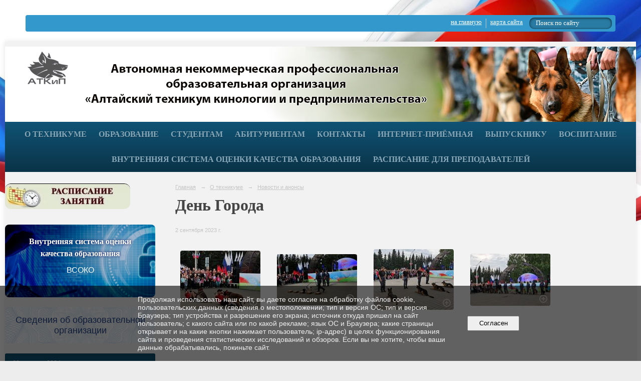

--- FILE ---
content_type: text/html; charset=utf-8
request_url: https://kinolog22.ru/about/news/8793.html
body_size: 5587
content:
<!DOCTYPE html>
<html>
<head>
  <title>Алтайский техникум кинологии и предпринимательства. День Города</title>
   <meta http-equiv="Content-Type" content="text/html; charset=utf-8" />

  <meta name="keywords" content=""/>
  <meta name="description" content=""/>
  <meta name="copyright" content="Powered by Nubex"/>

   <link rel="canonical" href="https://kinolog22.ru/about/news/8793.html" />

  <meta name="yandex-verification" content="1e15e2a2b03af8a9" />
  <meta name="google-site-verification" content="G1ozCvX9SVX8l5hhV0A1vTgmyByB-zST1jtse18eFTs" />

  <meta property="og:type" content="article"/>
  <meta property="og:title" content="День Города"/>
  <meta property="og:description" content="2 сентября 2023 года на площади Мира ленинского района Города Барнаула обучающиеся АН ПОО &laquo;Алтайский техникум кинологии и предпринимательства&raquo; представили горожанам показательные выступления."/>
  <meta property="og:url" content="http://kinolog22.ru/about/news/8793.html?updated=202309260402"/>

<link rel="icon" href="https://r1.nubex.ru/s139175-a39/f642_39/7fccd0234768ddae31b50152fb9a6a79.ico" type="image/x-icon"/>


<link href="https://static.nubex.ru/current/plain/_build/build_fluid.css?mtime=1766067391" type="text/css" rel="stylesheet" media="all"/>
<link href="/_data/css/styles_other.css?mtime=1769906608" type="text/css" rel="stylesheet" media="all"/>

<!--[if lt IE 9]>
<link href="/_data/css/styles_ie.css?mtime=1769908669" type="text/css" rel="stylesheet" media="all"/>
<![endif]-->




</head>

    

<body class="cntSizeMiddle  fluid  site-theme-unsaved font_size_big c4 l2"
 data-hash="0dea5bc57525ed4f02a458e0e7cb69ab">

    



 
    <div  data-readable="1"  class="serviceMenu  serviceMenuAlignRight clearfix">
        <div class="serviceMenuContainer">

                        <ul class="serviceMenuNav pullRight">
                                    <li >
                        <a id="service_menu_top_first_page"
                           href="/"
                           >на главную</a>
                                            </li>
                                    <li >
                        <a id="service_menu_top_map"
                           href="/map/"
                           >карта сайта</a>
                                            </li>
                            </ul>

                        <div class="serviceMenuSearch pullRight">
                <form action="/search/" method="get">
                    <div class="input"><input type="text" name="query" class="textGray" value="Поиск по сайту" onfocus="this.className = 'textBlack'; if (this.value == 'Поиск по сайту') this.value = ''" onblur=" this.className = 'textGray'; if (this.value == '') this.value = 'Поиск по сайту'" /></div>
                    <div class="button">    <button class="btn btn-primary btn-xs " type="submit" name="" value=""></button>
</div>
                </form>
            </div>
            
        </div>
    </div>

 
<div class="container container_12 ">
    <div class="row">
        <div class="grid_12">
                        
<header class="headerWrapper  headerDataEmpty">
    <div class="headerImage">
        <div class="logoAndInfoWrapper">
        
                </div>

    </div>
</header>
               

<nav  data-readable="2"  class="mainMenu mainMenuStyleS2 mainMenuPullDown menuFloat clearfix">

  <ul>

    <li class="item current hasChildren hasCurrentChildren first">
        <a href="/about/">О техникуме</a>
                            <ul class="mainMenuDropDown">
                <li><a href="/about/galery/">Галерея</a></li>
                <li class="current"><a href="/about/news/" class="current">Новости и анонсы</a></li>
                            </ul>
        
     </li>

    <li class="item hasChildren">
        <a href="/education/">Образование</a>
                            <ul class="mainMenuDropDown">
                <li><a href="/education/ochnoe_otdelenie/">Очное отделение</a></li>
                            </ul>
        
     </li>

    <li class="item hasChildren">
        <a href="/4745/">Студентам</a>
                            <ul class="mainMenuDropDown">
                <li><a href="/4745/6568/">Методические рекомендации</a></li>
                <li><a href="/4745/8458/">Разговоры о важном</a></li>
                <li><a href="/4745/8690/">Электронная библиотека ЭБС "Лань"</a></li>
                <li><a href="/4745/10321/">Расписание</a></li>
                            </ul>
        
     </li>

    <li class="item hasChildren">
        <a href="/4747/">Абитуриентам</a>
                            <ul class="mainMenuDropDown">
                <li><a href="/4747/4750/">Приемная комиссия</a></li>
                <li><a href="/4747/4752/">Дни открытых дверей</a></li>
                <li><a href="/4747/7124/">Специальность</a></li>
                <li><a href="/4747/8192/">Зачисление</a></li>
                            </ul>
        
     </li>

    <li class="item hasChildren">
        <a href="/contact/">Контакты</a>
                            <ul class="mainMenuDropDown">
                <li><a href="/contact/feedback_form/">Электронная приемная</a></li>
                            </ul>
        
     </li>

    <li class="item">
        <a href="/4994/">Интернет-приёмная</a>
                
     </li>

    <li class="item hasChildren">
        <a href="/5229/">Выпускнику</a>
                            <ul class="mainMenuDropDown">
                <li><a href="/5229/7387/">Вакансии</a></li>
                <li><a href="/5229/8804/">Соглашение о взаимодействии АНПОО "АТКиП" с КГКУ "Управление соцзащиты населения по г. Барнаулу"</a></li>
                            </ul>
        
     </li>

    <li class="item hasChildren">
        <a href="/5444/">Воспитание</a>
                            <ul class="mainMenuDropDown">
                <li><a href="/5444/5446/">Мероприятия</a></li>
                <li><a href="/5444/5448/">Студенческие центры</a></li>
                            </ul>
        
     </li>

    <li class="item hasChildren">
        <a href="/8626/">Внутренняя система оценки качества образования</a>
                            <ul class="mainMenuDropDown">
                <li><a href="/8626/8640/">Результаты всероссийских проверочных работ 2021</a></li>
                <li><a href="/8626/8668/">Результаты всероссийских проверочных работ 2022</a></li>
                            </ul>
        
     </li>

    <li class="item last">
        <a href="/10381/">РАСПИСАНИЕ ДЛЯ ПРЕПОДАВАТЕЛЕЙ</a>
                
     </li>
</ul>

</nav>
	    </div>
	</div>

    <div class="row">
                <div class="grid_3 columnNarrow siteColumn">
                
  <div  data-readable="3"  class="widget_text_column widget_text_column_5239">
  
    
    
    <div class="wgOpen clearfix">
        <div class="content" ><p><span style="font-size:8px;"><a href="/4745/10321/"><img alt="" class="figure left" src="https://r1.nubex.ru/s139175-a39/f370_c3/83c4fc91c4285ed17ccc1973d12927ef.png" style="width: 250px; height: 50px;" /></a></span></p></div>
    </div>

  </div>
  <div  data-readable="4"  class="widget_text_column widget_text_column_8625">
  
    
    
    <div class="wgOpen clearfix">
        <div class="content" ><div style="display:table; align:center; padding:15px 20px; border-radius:8px; background: url(/resources/5100/) center center repeat #032469; text-align:center; font-size:20px; color:white; line-height:26px;">
<h6 style="margin:0.3em 0; line-height:1em;"><a href="/8626/" style="display:table-cell; vertical-align:middle; color:white; text-decoration:none; text-shadow: 0 0 5px #000052;"><span style="font-size: 16px;">Внутренняя система оценки качества образования</span></a></h6>

<p><span style="font-size: 16px;">ВСОКО</span></p>
</div></div>
    </div>

  </div>
  <div  data-readable="5"  class="widget_education_column widget_education_column_4902">
      <div class="wgEducationBanners">
                    <a class="education" href="/sveden/">
                <div class="wgEducation wgOpen">
                    <span>Сведения об образовательной организации</span>
                </div>
            </a>
        
            </div>

  </div>
  <div  class="widget_news_column widget_news_column_5573">
      
    
    <div class="wgNews wgClose wgNewsStyleS5">
	                    <div  data-readable="6" >
            

<div class="shortitem noimage clearfix">

    <div class="link-title-small"><a href="/about/news/10238.html"    >Торжественная линейка</a></div>

    <div class="datetime ">
    23&nbsp;августа&nbsp;2024 г.
</div>
      
    
    <div class="image">
            
        </div>
    

		<div class="notice">
        <a href="/about/news/10238.html"    >Торжественная линейка</a>
		</div>

    <div class="wgDelim"></div>


</div>              </div>
                      <div  data-readable="7" >
            

<div class="shortitem noimage clearfix">

    <div class="link-title-small"><a href="/about/news/10158.html"    >Услуги грумера</a></div>

    <div class="datetime ">
    21&nbsp;июня&nbsp;2024 г.
</div>
      
    
    <div class="image">
            
        </div>
    

		<div class="notice">
        <a href="/about/news/10158.html"    >Запись по телефону 8-961-987-10-38</a>
		</div>

    <div class="wgDelim"></div>


</div>              </div>
                      <div  data-readable="8" >
            

<div class="shortitem noimage clearfix">

    <div class="link-title-small"><a href="/about/news/10143.html"    >Вакансии</a></div>

    <div class="datetime ">
    30&nbsp;мая&nbsp;2024 г.
</div>
      
    
    <div class="image">
            
        </div>
    

		<div class="notice">
        <a href="/about/news/10143.html"    >Вакансии</a>
		</div>

    <div class="wgDelim"></div>


</div>              </div>
            </div>

  </div>
  <div  data-readable="9"  class="widget_text_column widget_text_column_5441">
  
    
    
    <div class="wgOpen clearfix">
        <div class="content" ><p>&nbsp;</p>

<div style="display: table; padding: 15px 20px; border-top-left-radius: 8px; border-top-right-radius: 8px; border-bottom-right-radius: 8px; border-bottom-left-radius: 8px; background-image: url(&quot;/resources/5100/&quot;); background-color: rgb(3, 36, 105); text-align: center; font-size: 20px; color: white; line-height: 26px; background-position: center center; background-repeat: repeat repeat;">
<h6 style="margin-top: 0.3em; margin-bottom: 0.3em; line-height: 1em;"><a href="/5399/" style="display:table-cell; vertical-align:middle; color:white; text-decoration:none; text-shadow: 0 0 5px #000052;"><span style="font-size:16px;">Профилактика наркомании</span></a></h6>
</div></div>
    </div>

  </div>
  <div  data-readable="10"  class="widget_text_column widget_text_column_5434">
  
    
    
    <div class="wgOpen clearfix">
        <div class="content" ><div style="display:table; align:center; padding:15px 20px; border-radius:8px; background: url(/resources/5100/) center center repeat #032469; text-align:center; font-size:20px; color:white; line-height:26px;">
<h6 style="margin:0.3em 0; line-height:1em;"><a href="/5405/" style="display:table-cell; vertical-align:middle; color:white; text-decoration:none; text-shadow: 0 0 5px #000052;"><span style="font-size:16px;">&nbsp; &nbsp; &nbsp; Дорожная безопасность &nbsp;</span></a></h6>
</div></div>
    </div>

  </div>
  <div  data-readable="11"  class="widget_text_column widget_text_column_5099">
  
    
    
    <div class="wgOpen clearfix">
        <div class="content" ><div style="display:table; align:center; padding:15px 20px; border-radius:8px; background: url(/resources/5100/) center center repeat #032469; text-align:center; font-size:20px; color:white; line-height:26px;">
<h6 style="margin:0.3em 0; line-height:1em;"><a href="/infobezopasnost/" style="display:table-cell; vertical-align:middle; color:white; text-decoration:none; text-shadow: 0 0 5px #000052;"><span style="font-size:16px;">Информационная    безопасность</span></a></h6>
</div></div>
    </div>

  </div>
  <div  data-readable="12"  class="widget_text_column widget_text_column_5435">
  
    
    
    <div class="wgOpen clearfix">
        <div class="content" ><div style="display:table; align:center; padding:15px 20px; border-radius:8px; background: url(/resources/5100/) center center repeat #032469; text-align:center; font-size:20px; color:white; line-height:26px;">
<h6 style="margin:0.3em 0; line-height:1em;"><a href="/ru/5403/" style="display:table-cell; vertical-align:middle; color:white; text-decoration:none; text-shadow: 0 0 5px #000052;"><span style="font-size:16px;">Профилактика и противодействие экстремизму</span></a></h6>
</div></div>
    </div>

  </div>
  <div  data-readable="13"  class="widget_text_column widget_text_column_5436">
  
    
    
    <div class="wgOpen clearfix">
        <div class="content" ><div style="display:table; align:center; padding:15px 20px; border-radius:8px; background: url(/resources/5100/) center center repeat #032469; text-align:center; font-size:20px; color:white; line-height:26px;">
<h6 style="margin:0.3em 0; line-height:1em;"><a href="/infobezopasnost/" style="display:table-cell; vertical-align:middle; color:white; text-decoration:none; text-shadow: 0 0 5px #000052;"><span style="font-size:16px;">Антитеррористическая деятельность</span></a></h6>
</div></div>
    </div>

  </div>
  <div  data-readable="14"  class="widget_search_column widget_search_column_4509">
  
    
    <div class="wgSearchPrew wgClose">

      <form action="/search/" method="get" class="formPlain clearfix">
        <div class="input">
      <input type="text" name="query" class="formControl sm" id="textGray" value="Поиск по сайту" onfocus="this.id = 'textBlack'; if (this.value == 'Поиск по сайту') this.value = ''" onblur=" this.id = 'textGray'; if (this.value == '') this.value = 'Поиск по сайту'" />
  </div>
        <div class="button">
          <button class="btn btn-primary btn-sm " type="submit" name="" value=""></button>
  </div>
</form>    
    </div>


  </div>
  <div  data-readable="15"  class="widget_address_column widget_address_column_4504">
  
    
    <div class="wgFirmattributes wgBorder" itemscope itemtype="http://schema.org/Organization">
                    <p><strong><span itemprop="name">Алтайский техникум кинологии и предпринимательства</span></strong></p>

        
                    <p><span itemprop="address" > Россия, Алтайский край, Барнаул, ул. Ползунова, 21</span></p>

        
                    <p><strong>Телефон</strong></p>


                            <p><strong></strong><span itemprop="telephone" > +7 (3852) 36‒42‒68</span></p>

            

            
            
                    
                
                                <p><strong>Эл. почта</strong><span itemprop="email" >                 <a href="mailto:kolledg08@rambler.ru">kolledg08@rambler.ru</a>
            </span></p>

                
</div>



  </div>
    
    </div>

<div class="grid_9 columnWide siteContent">
                <div class="columnWidePadding">
                <div class="path">
                       <span><a href="/">Главная</a>
           <em>&rarr;</em></span>
                               <span><a href="/about/">О техникуме</a>
           <em>&rarr;</em></span>
                               <span><a href="/about/news/">Новости и анонсы</a>
           </span>
                        </div>
                	<h1 >День Города</h1>

            </div>
            <div class="newsDetail">
                <div class="columnWidePadding"  data-readable="16" >
                    <div class="datetime ">
    2&nbsp;сентября&nbsp;2023 г.
</div>                </div>

                                        <div class="cb cb-gallery cb-padding-side"
         style="padding-top: 0px; padding-bottom: 20px"
            data-readable="17" >
        

    <div class="blockGallery " data-style="js_s4">

        
            <a href="https://r1.nubex.ru/s139175-a39/21b5ba1896_fit-in~1280x800~filters:no_upscale()__f1655_f5.jpg" class="item" rel="gallery"  data-fancybox="gallery"  title="">
                <span class="container" style="                                                                                    padding:32px 10px 32px 10px;">
                    <span><img src="https://r1.nubex.ru/s139175-a39/5ef5fa3ec6_fit-in~160x160__f1655_f5.jpg" width="160" height="116" border="0" alt="" /></span>
                </span>
                            </a>
        
            <a href="https://r1.nubex.ru/s139175-a39/2613009d8f_fit-in~1280x800~filters:no_upscale()__f1656_fe.jpg" class="item" rel="gallery"  data-fancybox="gallery"  title="">
                <span class="container" style="                                                                                    padding:39px 10px 39px 10px;">
                    <span><img src="https://r1.nubex.ru/s139175-a39/470ecea32b_fit-in~160x160__f1656_fe.jpg" width="160" height="102" border="0" alt="" /></span>
                </span>
                            </a>
        
            <a href="https://r1.nubex.ru/s139175-a39/5c4a204af2_fit-in~1280x800~filters:no_upscale()__f1657_ce.jpg" class="item" rel="gallery"  data-fancybox="gallery"  title="">
                <span class="container" style="                                                                                    padding:29px 10px 30px 10px;">
                    <span><img src="https://r1.nubex.ru/s139175-a39/61b5c878a2_fit-in~160x160__f1657_ce.jpg" width="160" height="121" border="0" alt="" /></span>
                </span>
                            </a>
        
            <a href="https://r1.nubex.ru/s139175-a39/879f8b3a3b_fit-in~1280x800~filters:no_upscale()__f1658_54.jpg" class="item" rel="gallery"  data-fancybox="gallery"  title="">
                <span class="container" style="                                                                                    padding:38px 10px 38px 10px;">
                    <span><img src="https://r1.nubex.ru/s139175-a39/5ab45106f7_fit-in~160x160__f1658_54.jpg" width="160" height="104" border="0" alt="" /></span>
                </span>
                            </a>
        
    </div>

    </div>
                
                
                
                
            </div>
        </div>


    </div>

        <div class="row">
        <div class="grid_12">
            <footer class="footer">
	<div class="container clearfix"  data-readable="18" >
		<div class="copyright">
        <p><b>АНПОО&nbsp;</b><strong>&laquo;Алтайский техникум кинологии и предпринимательства&raquo;</strong></p>

                    <div class="core">
                            &copy; Конструктор&nbsp;сайтов&nbsp;<a href="http://nubex.ru?utm_source=copyright" target="_blank" rel="noopener  noreferrer">Nubex.ru</a>
                        </div>
        		</div>
		<div class="counters">
            
		</div>
		<div class="clear">&nbsp;</div>
	</div>
</footer>
        </div>
    </div>
    
</div>





<script type="text/javascript" src="https://static.nubex.ru/current/plain/_build/build.min.js?mtime=1766067391"></script>



    <div id="agreedBanner" style="display: block; width: 100%; position: fixed; left:0; bottom: 0; z-index: 10000; background-color: rgba(0,0,0,0.6); color: #EFEFEF; margin: 0; padding: 1rem; font-size: 14px; font-family: Arial, sans-serif;">
        <form action="/agreed/" method="post">
        <table style="width: 100%">
            <tr>
                <td style="width: 20%;"></td>
                <td>
                    Продолжая использовать наш сайт, вы даете согласие на обработку файлов cookie, пользовательских данных (сведения о местоположении; тип и версия ОС; тип и версия Браузера; тип устройства и разрешение его экрана; источник откуда пришел на сайт пользователь; с какого сайта или по какой рекламе; язык ОС и Браузера; какие страницы открывает и на какие кнопки нажимает пользователь; ip-адрес) в целях функционирования сайта и проведения статистических исследований и обзоров. Если вы не хотите, чтобы ваши данные обрабатывались, покиньте сайт.
                </td>
                <td style="width: 10%; text-align: right;">
                    <button id="agreedBtn" type="submit" style="padding:0.4em 1em;">&nbsp;&nbsp;Согласен&nbsp;&nbsp;</button>
                </td>
                <td style="width: 20%;"></td>
            </tr>
        </table>
        </form>
    </div>
    <script>
        $(document).ready(function() {
            $('#agreedBtn').bind('click', (e) => {
                    jQuery.ajax('/agreed/');
                    $('#agreedBanner').hide();
                    e.preventDefault();
            });
        })
    </script>
</body>
</html>


--- FILE ---
content_type: text/css
request_url: https://kinolog22.ru/_data/css/styles_other.css?mtime=1769906608
body_size: 22382
content:
    
@import url(https://static.nubex.ru/current/plain/css/core.css?date=20250224);
@import url(https://static.nubex.ru/current/plain/fonts/braille/index.css?date=2025032402);
@import url(https://static.nubex.ru/current/plain/css/blocks/content/content.css?date=20250224);
@import url(https://static.nubex.ru/current/plain/css/blocks/list/style_s9.css?date=20250224);
@import url(https://static.nubex.ru/current/plain/css/blocks/mainmenu/style_s2.css?date=20250408);
@import url(https://static.nubex.ru/current/plain/css/blocks/footer/style_s27.css?date=20250306);
@import url(https://static.nubex.ru/current/plain/css/blocks/path/path.css?date=20250224);
@import url(https://static.nubex.ru/current/plain/css/blocks/title/title.css?date=20250224);
@import url(https://static.nubex.ru/current/plain/css/blocks/subtitle/subtitle.css?date=20250224);
@import url(https://static.nubex.ru/current/plain/css/blocks/mobilelink/mobilelink.css?date=20250224);
@import url(https://static.nubex.ru/current/plain/css/blocks/files/files.css?date=20250224);
@import url(https://static.nubex.ru/current/plain/css/blocks/pagelist/pagelist.css?date=20250224);
@import url(https://static.nubex.ru/current/plain/css/blocks/children/children.css?date=20250224);
@import url(https://static.nubex.ru/current/plain/css/blocks/form/style_s3.css?date=20250409);
@import url(https://static.nubex.ru/current/plain/css/blocks/errors/errors.css?date=20250224);
@import url(https://static.nubex.ru/current/plain/css/blocks/success/success.css?date=20250224);


:root {
    --footer-bg34-path: url('https://static.nubex.ru/current/img/decor/footerBg/s34.jpg');
}

.columnWidePadding { padding: 0 20px; }

a img { border: none; }
a { color: hsl(200deg 88% 42%); }
a:hover { color: hsl(200deg 88% 27%); }

body {
    
  font-size: 0.715em;
    color: hsl(0deg 0% 27%);
}

:root {
    --base-font-family: Arial, Helvetica, sans-serif;
    --nav-font-family: Arial, Helvetica, sans-serif;
    --decor-font-family: Georgia, Times New Roman, Times, serif;
    --forms-font-family: Helvetica, Arial, sans-serif;

    --footer-font-family: Georgia, Times New Roman, Times, serif;

    --content-font-family: Arial, Helvetica, sans-serif;
    --content-font-weight: bold; 
    --content-h1-font-family: Georgia, Times New Roman, Times, serif;
    --content-h1-font-weight: bold;
    --content-h2h6-font-family: Georgia, Times New Roman, Times, serif;
    --content-h2h6-font-weight: bold;

    --content-path-font-family: Arial, Helvetica, sans-serif;
    --content-nav-font-family: ;
}


.fnt_base { font-family: var(--base-font-family); }
.fnt_nav { font-family: var(--nav-font-family); }
.fnt_decor { font-family: var(--decor-font-family); }

.content .fnt_base { font-family: var(--fnt_base-font-family); }
.content .fnt_nav { font-family: var(--nav-font-family); }
.content .fnt_decor { font-family: var(--decor-font-family); }



:root {

    --palette-color-1: hsl(0deg 0% 93%);
    --palette-color-1-h: 0deg;
    --palette-color-1-s: 0%;
    --palette-color-1-l: 93%;
    --palette-color-1-a: 100%;
    --palette-color-1-color: hsl(var(--palette-color-1-h) var(--palette-color-1-s) var(--palette-color-1-l) / var(--palette-color-1-a));

    --palette-color-2: hsl(0deg 0% 100%);
    --palette-color-2-h: 0deg;
    --palette-color-2-s: 0%;
    --palette-color-2-l: 100%;
    --palette-color-2-a: 100%;
    --palette-color-2-color: hsl(var(--palette-color-2-h) var(--palette-color-2-s) var(--palette-color-2-l) / var(--palette-color-2-a));

    --palette-color-3: hsl(0deg 0% 27%);
    --palette-color-3-h: 0deg;
    --palette-color-3-s: 0%;
    --palette-color-3-l: 27%;
    --palette-color-3-a: 100%;
    --palette-color-3-color: hsl(var(--palette-color-3-h) var(--palette-color-3-s) var(--palette-color-3-l) / var(--palette-color-3-a));

    --palette-color-4: hsl(200deg 60% 50%);
    --palette-color-4-h: 200deg;
    --palette-color-4-s: 60%;
    --palette-color-4-l: 50%;
    --palette-color-4-a: 100%;
    --palette-color-4-color: hsl(var(--palette-color-4-h) var(--palette-color-4-s) var(--palette-color-4-l) / var(--palette-color-4-a));

    --palette-color-5: hsl(200deg 76% 26%);
    --palette-color-5-h: 200deg;
    --palette-color-5-s: 76%;
    --palette-color-5-l: 26%;
    --palette-color-5-a: 100%;
    --palette-color-5-color: hsl(var(--palette-color-5-h) var(--palette-color-5-s) var(--palette-color-5-l) / var(--palette-color-5-a));

    --palette-color-6: hsl(200deg 26% 63%);
    --palette-color-6-h: 200deg;
    --palette-color-6-s: 26%;
    --palette-color-6-l: 63%;
    --palette-color-6-a: 100%;
    --palette-color-6-color: hsl(var(--palette-color-6-h) var(--palette-color-6-s) var(--palette-color-6-l) / var(--palette-color-6-a));

    --palette-color-7: hsl(200deg 88% 42%);
    --palette-color-7-h: 200deg;
    --palette-color-7-s: 88%;
    --palette-color-7-l: 42%;
    --palette-color-7-a: 100%;
    --palette-color-7-color: hsl(var(--palette-color-7-h) var(--palette-color-7-s) var(--palette-color-7-l) / var(--palette-color-7-a));

    
    --main-base-color: hsl(0deg 0% 93%);
    --main-list-h: 0deg;
    --main-list-s: 0%;
    --main-list-l: 100%;
    --main-list-a: 100%;
    --main-list-color: hsl(var(--main-list-h) var(--main-list-s) var(--main-list-l) / var(--main-list-a));
    --main-list-decor-h: 0deg;
    --main-list-decor-s: 0%;
    --main-list-decor-l: 27%;
    --main-list-decor-a: 100%;
    --main-list-decor-color: hsl(var(--main-list-decor-h) var(--main-list-decor-s) var(--main-list-decor-l) / var(--main-list-decor-a));
    --main-text-color: hsl(0deg 0% 27%);
    --main-block-color: hsl(200deg 60% 50%);
    --main-contrast-color: hsl(200deg 76% 26%);
    --main-block-text-color: hsl(200deg 26% 63%);   
    --main-link-h: 200deg;
    --main-link-s: 88%;
    --main-link-l: 42%;
    --main-link-a: 100%;
    --main-link-color: hsl(var(--main-link-h) var(--main-link-s) var(--main-link-l) / var(--main-link-a));

    --main-link-visited-color: hsl(var(--main-link-h), var(--main-link-s), calc(var(--main-link-l) - 25%));

    
    --main-menu-bg-h: 200deg;
    --main-menu-bg-s: 76%;
    --main-menu-bg-l: 26%;
    --main-menu-bg-a: 100%;
    --main-menu-bg-color: hsl(var(--main-menu-bg-h) var(--main-menu-bg-s) var(--main-menu-bg-l) / var(--main-menu-bg-a));
    --main-menu-text-h: 200deg;
    --main-menu-text-s: 26%;
    --main-menu-text-l: 63%;
    --main-menu-text-a: 100%;
    --main-menu-text-color: hsl(var(--main-menu-text-h) var(--main-menu-text-s) var(--main-menu-text-l) / var(--main-menu-text-a));
    --main-menu-contrast-bg-h: 200deg;
    --main-menu-contrast-bg-s: 60%;
    --main-menu-contrast-bg-l: 50%;
    --main-menu-contrast-bg-a: 100%;
    --main-menu-contrast-bg-color: hsl(var(--main-menu-contrast-bg-h) var(--main-menu-contrast-bg-s) var(--main-menu-contrast-bg-l) / var(--main-menu-contrast-bg-a));
    --main-menu-contrast-text-h: 0deg;
    --main-menu-contrast-text-s: 0%;
    --main-menu-contrast-text-l: 100%;
    --main-menu-contrast-text-a: 100%;
    --main-menu-contrast-text-color: hsl(var(--main-menu-contrast-text-h) var(--main-menu-contrast-text-s) var(--main-menu-contrast-text-l) / var(--main-menu-contrast-text-a));
    --main-menu-list-color: hsl(0deg 0% 100%);

    
    --footer-bg-h: 200deg;
    --footer-bg-s: 76%;
    --footer-bg-l: 26%;
    --footer-bg-a: 100%;
    --footer-bg-color: hsl(var(--footer-bg-h) var(--footer-bg-s) var(--footer-bg-l) / var(--footer-bg-a));
    --footer-text-h: 200deg;
    --footer-text-s: 26%;
    --footer-text-l: 63%;
    --footer-text-a: 100%;
    --footer-text-color: hsl(var(--footer-text-h) var(--footer-text-s) var(--footer-text-l) / var(--footer-text-a));
    --footer-contrast-h: 200deg;
    --footer-contrast-s: 60%;
    --footer-contrast-l: 50%;
    --footer-contrast-a: 100%;
    --footer-contrast-color: hsl(var(--footer-contrast-h) var(--footer-contrast-s) var(--footer-contrast-l) / var(--footer-contrast-a));

    
    --forms-element-bg-color: hsl(0deg 0% 100%);
    --forms-element-border-h: 0deg;
    --forms-element-border-s: 0%;
    --forms-element-border-l: 70%;
    --forms-element-border-a: 100%;
    --forms-element-border-color: hsl(var(--forms-element-border-h) var(--forms-element-border-s) var(--forms-element-border-l) / var(--forms-element-border-a));
    --forms-element-error-h: 0deg;
    --forms-element-error-s: 72%;
    --forms-element-error-l: 48%;
    --forms-element-error-a: 100%;
    --forms-element-error-color: hsl(var(--forms-element-error-h) var(--forms-element-error-s) var(--forms-element-error-l) / var(--forms-element-error-a));
    --forms-element-selected-h: 200deg;
    --forms-element-selected-s: 76%;
    --forms-element-selected-l: 26%;
    --forms-element-selected-a: 100%;
    --forms-element-selected-color: hsl(var(--forms-element-selected-h) var(--forms-element-selected-s) var(--forms-element-selected-l) / var(--forms-element-selected-a));
    --forms-element-text-color: hsl(0deg 0% 0%);
    --forms-element-disabled-color: hsl(192deg 15% 94%);

    --error-message-bg-color: hsl(0deg 97% 88%);
    --error-message-text-color: hsl(0deg 0% 0%);
    --success-message-bg-color: hsl(103deg 51% 82%);
    --success-message-text-color: hsl(0deg 0% 0%);
}


.color_base { color: var(--main-base-color); }
.color_list { color: var(--main-list-color); }
.color_text	 { color: var(--main-text-color); }
.color_block	 { color: var(--main-block-color); }
.color_contrast	 { color: var(--main-contrast-color); }
.color_blockText	 { color: var(--main-block-text-color); }
.color_link	 { color: var(--main-link-color); }

.color_serviceMenuBg	 { color: hsl(200deg 60% 50%) }
.color_serviceMenuText	 { color: hsl(0deg 0% 77%) }
.color_serviceMenuContrast	 { color: hsl(0deg 0% 100%) }

.color_mainMenuBg	 { color: var(--main-menu-bg-color) }
.color_mainMenuText	 { color: var(--main-menu-bg-text-color) }
.color_mainMenuContrast	 { color: hsl(200deg 76% 26%) }

.color_widgetBg	 { color: hsl(200deg 76% 26%) }
.color_widgetText1	 { color: hsl(0deg 0% 27%) }
.color_widgetText2	 { color: hsl(200deg 26% 63%) }
.color_widgetContrast	 { color: hsl(200deg 60% 50%) }
.color_widgetHeaderBg	 { color: hsl(200deg 76% 26%) }
.color_widgetHeaderText1	 { color: hsl(200deg 76% 26%) }
.color_widgetHeaderText2	 { color: hsl(200deg 26% 63%) }
.color_widgetDelimiter	 { color: hsl(200deg 26% 63%) }

.color_footerBg	 { color: hsl(200deg 76% 26%) }
.color_footerText	 { color: hsl(200deg 26% 63%) }
.color_footerContrast	 { color: hsl(200deg 60% 50%) }


:root {
    --content-h1-color: hsl(0deg 0% 27%);
    --conent-h2h6-color: hsl(0deg 0% 27%);
    --content-text-color: hsl(0deg 0% 27%);
    --content-borders-color: hsl(200deg 60% 50%);

    --content-table-border-color: hsl(200deg 60% 50%);
    --content-table-bg-color: hsl(200deg 26% 63%);
    --content-table-bg-color-alpha-2: hsl(200deg 26% 63% / 20%);
    --content-table-bg-text-color: hsl(0deg 0% 17%);

    --content-decor-block-bg-h: 0deg;
    --content-decor-block-bg-s: 0%;
    --content-decor-block-bg-l: 93%;
    --content-decor-block-bg-a: 100%;
    --content-decor-block-bg-color: hsl(var(--content-decor-block-bg-h) var(--content-decor-block-bg-s) var(--content-decor-block-bg-l) / var(--content-decor-block-bg-a));
    --content-decor-block-text-color: hsl(0deg 0% 27%);

    --content-path-color: hsl(0deg 0% 77%);
    --content-nav-bg-color: hsl(200deg 76% 26%); 
    --content-nav-text-color: hsl(0deg 0% 100%); 
}

.color_contentPath	 { color: var(--content-path-color); }

.color_contentHeader	 { color: var(--content-h1-color); }
.color_contentOtherHeader	 { color: var(--conent-h2h6-color); }
.color_contentText	 { color: var(--content-text-color); }

.color_contentTableBorder	 { color: var(--content-table-border-color); }
.color_contentTableBg	 { color: var(--content-table-bg-color); } 
.color_contentTableText	 { color: var(--content-table-bg-text-color); } 

.color_contentPriceBg	 { color: hsl(200deg 60% 50%) }
.color_contentPriceText	 { color: hsl(0deg 0% 100%) }

.color_contentBorder	 { color: hsl(200deg 60% 50%) }

.color_contentDecoratedBlockBg	 { color: var(--content-decor-block-bg-color); }
.color_contentDecoratedBlockText	 { color: var(--content-decor-block-text-color); }

.color_contentPhotoBg	 { color: hsl(0deg 0% 93%) }


.color_contentNavigationBg { color: var(--nav-bg-color); }
.color_contentNavigationText { color: var(--nav-text-color); }

.color_btnDefaultBg	 { color: hsl(0deg 0% 92%) }
.color_btnDefaultText	 { color: hsl(0deg 0% 20%) }
.color_btnPrimaryBg	 { color: hsl(208deg 56% 53%) }
.color_btnPrimaryText	 { color: hsl(0deg 0% 100%) }
.color_btnCtaBg	 { color: hsl(200deg 26% 63%) }
.color_btnCtaText	 { color: hsl(200deg 60% 50%) }


.color_additionalMenuBg	 { color: hsl(200deg 76% 26%) }
.color_additionalMenuTextWithBg	 { color: hsl(200deg 26% 63%) }
.color_additionalMenuTextWithoutBg	 { color: hsl(200deg 88% 42%) }
.color_additionalMenuDelimiter	 { color: hsl(200deg 76% 26%) }

.color_imgBorder	 { color: hsl(200deg 60% 50%) }

.color_popupImageBg	 { color: hsl(0deg 0% 0%) }
.color_popupImageOverlayBg	 { color: hsl(0deg 0% 20%) }
.color_popupImageText	 { color: hsl(0deg 0% 80%) }
.color_productLabelNewBg	 { color: hsl(35deg 100% 50%) }
.color_productLabelSaleBg	 { color: hsl(0deg 100% 50%) }
.color_productLabelHitBg	 { color: hsl(79deg 55% 49%) }
.color_productLabelGiftBg	 { color: hsl(301deg 71% 48%) }
.color_productLabelOfferBg	 { color: hsl(52deg 100% 50%) }


/* bodybackground */







body {
   background:     
    
                                url('https://r1.nubex.ru/s139175-a39/f393_8f/a441ee35e47da86f0e9984f4e228edb6.jpg') center top  / cover  fixed
            
    ,    hsl(0deg 0% 93%)

;
}

#colorbox, #cboxOverlay, #cboxWrapper { position: absolute; top: 0; left: 0; z-index: 19998; overflow: hidden; }
#cboxOverlay { position: fixed; width: 100%; height: 100%; }
#cboxMiddleLeft, #cboxBottomLeft { clear: left; }
#cboxContent { position: relative; }
#cboxLoadedContent { overflow: auto; }
#cboxLoadedContent iframe { display: block; width: 100%; height: 100%; border: 0; }
#cboxTitle { margin: 0; }
#cboxLoadingOverlay, #cboxLoadingGraphic { position: absolute; top: 0; left: 0; width: 100%; }
#cboxPrevious, #cboxNext, #cboxClose, #cboxSlideshow { cursor: pointer; }
#cboxOverlay { background: hsl(0deg 0% 20%); }
#colorbox {  }
#cboxContent { margin-top: 20px; }
#cboxLoadedContent { background: hsl(0deg 0% 0%); padding: 5px; }
#cboxTitle { position: absolute; top: -20px; left: 2px; color: hsl(0deg 0% 80%); font-size: 1.2em; font-weight: bold }
#cboxCurrent { position: absolute; top: -20px; right: 0px; color: hsl(0deg 0% 80%); font-size: 1.2em }
#cboxSlideshow { position: absolute; top: -20px; right: 90px; color:  hsl(0deg 0% 0%); }
#cboxPrevious {  display: block; position:absolute; left: 15px; top:50%; margin-top:-34px; text-indent:-9999px; outline:none; z-index:50; background-image:url(https://static.nubex.ru/current//img/gfx/prev_next.png); width:44px; height:44px;  }
#cboxPrevious.hover { background-position: 0 -44px; }
#cboxNext { display: block; position:absolute; top:50%; right: 15px; margin-top:-34px; text-indent:-9999px; outline:none; z-index:50; background-image:url(https://static.nubex.ru/current//img/gfx/prev_next.png); background-position:-44px 0; width:44px; height:44px;   }
#cboxNext.hover { background-position: -44px -44px; }
#cboxLoadingOverlay { background: hsl(0deg 0% 0%); }
#cboxLoadingGraphic { background: url(https://static.nubex.ru/current//plain/colorbox/images/loading.gif) center center no-repeat; }
#cboxClose { position: absolute; top: 5px; right: 5px; display: block; background: url(https://static.nubex.ru/current//img/gfx/close.png) left no-repeat; width: 17px; height: 17px; text-indent: -9999px; }
#cboxClose:hover { background-position:  right;}
.mainMenu ul, .mainMenuVertical ul { list-style: none; }

.mainMenu a, .mainMenuVertical a { 
    text-decoration: none; 
    font-family: Georgia, Times New Roman, Times, serif; 
    font-weight: bold;
}

.mainMenuDropDown a { 
    font-family: Georgia, Times New Roman, Times, serif; 
}

.mainMenuVertical.menuExpandCurrent > ul > li.current > ul > li > a {
    font-family: Georgia, Times New Roman, Times, serif
}

.mainMenuVertical { margin-bottom: 10px; }
.mainMenuVertical ul li a { white-space: normal; }
.mainMenuVertical ul li ul { display: none; }

.menuExpandCurrent ul li.current ul { display: block !important; }

.menuFloat.init { display: none; position: fixed; z-index: 9999; left: 0; top: 0; width: 100%; margin: 0; }

.mainMenu, .mainMenuVertical {
    --main-menu-index: 9999;
    --main-menu-font-bold: bold;
}


                

.headerWrapper { display: block; position: relative; width: 100%; margin: 0; padding: 0; }
.headerImage { display: block; position: relative; margin: 0 auto; overflow: hidden; background: url(https://r1.nubex.ru/s139175-a39/f416_7f/6b330f83a2217bcefbe471a7bdc2c721.jpg) left top no-repeat; min-height: 150px;  height:150px }
.headerBackgroundOff { background-image: none; }

.logoAndInfoWrapper { }

.logoAndInfoWrapper .logo { margin: 0; }

    .logoAndInfoWrapper .logo {
    display: block;
    z-index: 1;
    position: absolute;
        top: 0;
        : 0;
    left: 0;
        }


.headerImage .contactInfoPlace {
margin: 0;
}

.headerImage .contactInfoPlace {
width: 1300px;
height: 50px;
position: absolute;
        top: 0;
            left: 0;
    }

.headerImage .contactInfoPlace .text { position: relative; color: #000; }

.headerDataEmpty .headerBackgroundOff {
   height:0;
   min-height:0;
}
.serviceMenu { display: block; position: relative; z-index: 10000; width: 100%; padding: 10px 0; font: normal 1em Georgia, Times New Roman, Times, serif; text-align: right; background: none; }
.serviceMenuContainer { display: block; position: relative; width: 940px; min-height: 20px; padding: 5px 10px; margin: 0 auto; background: hsl(200deg 60% 50%); border-radius: 4px; }

.serviceMenu { width: 92%; padding: 10px 4%; margin: 0 auto; min-width: 960px; max-width: 1260px; }
.serviceMenuContainer { width: 98%; padding: 5px 1%; }

.serviceMenuContainer > *:first-child { margin-left: 0; }

.serviceMenuLogo { display: block; position: relative; float: left; height: px; width: px; margin: 0 0 0 20px; padding: 0; }

.serviceMenuLang { display: inline-block; *display: inline; zoom: 1;position: relative; vertical-align: middle; height: 100%; margin: 0 0 0 10px; padding: 0; list-style: none; }
.serviceMenuLang > li { display: inline-block; *display: inline; zoom: 1;position: relative; height: 1.3em; margin: 2px 0; padding: 0 5px 2px 8px; font-size: 1.1em; color: hsl(0deg 0% 77%); border-left: 1px solid hsl(0deg 0% 77%); }
.serviceMenuLang > li:first-child { border-left: none; padding-left: 0; }
.serviceMenuLang [class^="icon-"], .serviceMenuLang [class^="flag-"] { display: none; }

.serviceMenuNav { display: inline-block; *display: inline; zoom: 1; position: relative; vertical-align: middle; height: 100%; margin: 0 0 0 10px; padding: 0; list-style: none; }
.serviceMenuNav > li { display: inline-block; *display: inline; zoom: 1;position: relative; height: 1.3em; margin: 2px 0; padding: 0 5px 2px 8px; font-size: 1.1em; color: hsl(0deg 0% 77%); border-left: 1px solid hsl(0deg 0% 77%); }
.serviceMenuNav > li:first-child { border-left: none; padding-left: 0; }
.serviceMenuNav > li:last-child { padding-right: 0; }

.serviceMenuDrop { display: none; position: absolute; left: -1px; top: 100%; z-index: 2; width: 100px; padding: 4px 8px 0 8px; text-align: left; color: hsl(0deg 0% 100%); background: hsl(200deg 60% 50%); list-style: none; }
.serviceMenuDrop > li { display: block; position: relative; margin: 0 0 4px 0; }
.serviceMenuDrop > li > a { color: hsl(0deg 0% 100%) !important; }

.serviceMenu ul > li > a { color: hsl(0deg 0% 100%); }
.serviceMenu ul > li > a:hover { text-decoration: none; }
.serviceMenu ul > li.arrowed:after { display: inline-block; *display: inline; zoom: 1;position; relative; margin: 0 0 0 5px; width: 0; height: 0; border-left: 4px solid transparent; border-right: 4px solid transparent; border-top: 4px solid hsl(200deg 60% 50%); content: ''; }
.serviceMenu ul > li.arrowed:hover .serviceMenuDrop { display: block; }

.serviceMenuSearch { display: inline-block; *display: inline; zoom: 1; position: relative; vertical-align: middle; margin: 0 0 0 10px; padding: 0; }
.serviceMenuSearch form { display: block; position: relative; margin: 0; padding: 0; }
.serviceMenuSearch form .input { display: inline-block; *display: inline; zoom: 1; position: relative; vertical-align: middle; width: 160px; margin: 0; padding: 0; }
.serviceMenuSearch form .button { display: none; position: absolute; right: 0; top: 0; width: 20px; margin: 0; padding: 0;  }
.serviceMenuSearch form input[type="text"] { width: 87%; margin: 0; padding: 4px 8%; zoom: 1; font: normal 1.1em Georgia, Times New Roman, Times, serif; color: hsl(0deg 0% 27%); background: rgba(0,0,0,0.2); border: none; border-radius: 10px; box-shadow: inset 0 1px 5px rgba(0,0,0,0.75); outline: none !important; }
.serviceMenuSearch form input[type="text"].textBlack { color: hsl(0deg 0% 100%);}
.serviceMenuSearch form input[type="text"].textGray { color: hsl(200deg 60% 100%); }
.serviceMenuSearch form .btn { width: 20px; height: 21px; border: none; background: none; outline: none !important; }
.serviceMenuSearch form .btn:after { display: block; position: absolute; top: 50%; left: 50%; margin: -10px 0 0 -19px; width: 20px; height: 21px; content: ''; background: url('/_data/svg/7d49bd803262bce6923d062085aeb154_btn_search.svg') center center no-repeat; }
.serviceMenuSearch form .btn:hover { opacity: 0.8; }
.serviceMenuSearch form .btn:active { opacity: 0.6; }


.serviceMenuAlignRight { text-align: right; }
.serviceMenuAlignLeft { text-align: left; }
.serviceMenu .pullLeft { float: left; }
.serviceMenu .pullRight {  }

.serviceMenu + .container { padding-top: 10px; }

.serviceMenu { margin-top: 20px; }
.serviceMenu { margin-bottom: 10px; }.content .figure, .cke_editable .figure { border-radius: 12px; border-top: 1px solid #000; }

.blockGallery { display: block; position: relative; padding: 1.5em 0; margin: 0 0 2.5em 0;  }
.blockGallery h2 { margin: 0 0 0.8em 0; font: normal     1.2em Arial, Helvetica, sans-serif; }
.blockGallery .item { display: inline-block; position: relative; vertical-align: top; width: 180px; margin: 0 10px 20px 0; }
.blockGallery .item .container { display: block; position: relative; height: auto; width: auto; margin: 0 0 10px 0; padding: 0; }
.blockGallery .item .container span { display: block; position: relative; margin: 0; padding: 0; border-radius: 4px; overflow: hidden; }
.blockGallery .item .container span:after { display: block; position: absolute; z-index: 1; bottom: 6px; right: 6px; width: 16px; height: 16px; background: url('/_data/svg/457e7d3dcfce61992639f131edbe63ed_plus.svg') 0 0 repeat; content: ''; }
.blockGallery .item .container img { display: block; position: relative; margin: 0; padding: 0; }
.blockGallery .item .title { display: block; position: relative; margin: 0; padding: 0; font: normal     1.2em/1.5 Arial, Helvetica, sans-serif; text-decoration: none; text-align: center; color: hsl(200deg 88% 42%); }
.blockGallery .item:hover { text-decoration: none; }


.blockCompactList { display: block; position: relative; padding: 1.5em 0; margin: 0 -20px 2.5em 0; }
.blockCompactList .item { display: inline-block; position: relative; vertical-align: top; width: 180px; margin: 0 20px 20px 0; }
.blockCompactList .item .container { display: block; position: relative; height: auto; width: auto; margin: 0 0 10px 0; padding: 0; background: hsl(0deg 0% 93%); }
.blockCompactList .item .container img { display: block; position: relative; margin: 0; padding: 0; }


.blockCompactList .item .container:before { content: none; }
.blockCompactList {  padding: 0 !important; margin: 0 !important; border: none !important; background: none !important; }
.blockCompactList * { padding: 0 !important; margin: 0 !important; border: none !important; background: none !important; }
.blockCompactList img { max-height: 50px; max-width: 50px; }
.blockCompactList .container:hover::after { content: '+'; color: #fff; font-size: 1.7em; position: absolute; bottom: 5px; right: 5px; width: 15px; height: 15px; background: hsl(200deg 26% 63%); background: -moz-linear-gradient(top,  hsl(200deg 26% 63%) 0%, hsl(200deg 26% 53%) 100%); background: -webkit-gradient(linear, left top, left bottom, color-stop(0%,hsl(200deg 26% 63%)), color-stop(100%,hsl(200deg 26% 53%))); background: -webkit-linear-gradient(top,  hsl(200deg 26% 63%) 0%,hsl(200deg 26% 53%) 100%); background: -o-linear-gradient(top,  hsl(200deg 26% 63%) 0%,hsl(200deg 26% 53%) 100%); background: -ms-linear-gradient(top,  hsl(200deg 26% 63%) 0%,#02a2dc 100%); background: linear-gradient(to bottom,  hsl(200deg 26% 63%) 0%, hsl(200deg 26% 53%) 100%); -pie-background: linear-gradient(hsl(200deg 26% 63%), hsl(200deg 26% 53%)); filter: none; behavior: url('https://static.nubex.ru/current/plain/htc/pie.htc');
 border-radius: 50%; line-height: 15px; text-indent: 1px; text-align: center; }
.blockCompactList .item { margin-right: 1px !important; margin-bottom: 3px !important; margin: 0; width: 50px; }
@-moz-document url-prefix()
{
 .blockCompactList .container:hover::after  { line-height: 13px; }
 .image img:hover::after { line-height: 13px; }
}


.image { border: 1px solid hsl(200deg 60% 50%); width: 160px; height: 160px; padding: 1em; text-align: center; }
.innerBgImage { width: 100%; height: 100%; background-size: cover; background-position: center; }
.rubricItem { display: inline-block; position: relative; vertical-align: top; width: 190px; margin: 0 17px 20px 0; }
.rubricImage { display: block; position: relative; width: 160px; height: 160px; padding: 11px; margin: 0 0 10px 0; background: hsl(0deg 0% 100%); border: 4px solid hsl(200deg 60% 75%); text-align: center; }
.rubricImage:after { display: block; position: absolute; right: 0; bottom: -9px; width: 45px; height: 5px; background: url('/_data/svg/1143f776be2741cf7999e17f6aa0b424_corner.svg') 0 0 repeat; content: ''; }
.rubricImage:hover { border-color: hsl(200deg 60% 50%);  }
.rubricShortInfo { display: block; position: relative; margin: 0; }
.rubricShortInfo .link-title { margin-bottom: 12px; font: normal     1.6em/1.2 Georgia, Times New Roman, Times, serif; }
.rubricShortInfo .notice { margin-bottom: 0.3em; font: normal     1.2em/    1.3 Arial, Helvetica, sans-serif; color: hsl(0deg 0% 27%); }
.rubricShortInfo .detail { font-style: italic; font-size: 90%; }   

.rubricItem.rubricItemViewLeft .rubricShortInfo .rubricShortInfoWrap { display: table-cell; vertical-align: middle; height: 190px; text-align: left; }
.rubricItem.rubricItemViewLeft { display: block; width: auto; margin: 0 0 20px 0; } 
.rubricItem.rubricItemViewLeft .rubricImage { float: left; position: relative; z-index: 1; margin-right: 20px; }
.rubricItem.rubricItemViewLeft .rubricShortInfo { display: block; margin: 0; text-align: left; overflow: hidden; }.scrollTop {
    width: 50px;
    height: 50px;
    text-align: center;
    font-weight: bold;
    color: hsl(0deg 0% 27%);
    text-decoration: none;
    overflow: hidden;
    text-indent: -9999px;
    position: fixed;
    bottom: 200px;
    right: 120px;
    display: none;
    background: hsl(0deg 0% 100%);
    opacity: 0.9;
    border-radius: 6px;
}
.scrollTop:after {
    content: '';
    background: url('/_data/svg/47cca943e991ac3517a2fd8e3c9d799b_arrowtop.svg') no-repeat;
    position: absolute;
    width: 16px;
    height: 19px;
    left: 17px;
    top: 16px;
}
.scrollTop:hover{
    opacity: 1;
}
.wgWideSliders .sliderContent .item { display: block; position: absolute; max-width: 100%; font-size: 1.2em; }.wgWideSliders .sliderContent .item a { display: block; position: relative; }
.wgWideSliders .sliderContent .item .title { display: block; position: absolute; z-index: 10; left: 0; bottom: 20px; width: 96%; min-height: 1em; padding: 10px 2%; font: normal     1.667em Georgia, Times New Roman, Times, serif; text-align: center; color: #fff; background: url('https://static.nubex.ru/current/img/gfx/glass.png') 0 0 repeat; }

.wgWideSliders .sliderContent .item .shadow { display: block; position: relative; height: 20px; clear: both; position: relative; overflow: hidden; }
.wgWideSliders .sliderContent .item .shadow span { display: block; position: relative; height: 20px; width: 4%; margin: 0 48%; background: url(https://static.nubex.ru/current/img/gfx/sliderShadow.png) center top no-repeat;   }
.wgWideSliders .sliderContent .item .shadow:before { display: block; position: absolute; top: 0; left: 0; z-index: 2; width: 48%; height: 20px; background: url(https://static.nubex.ru/current/img/gfx/sliderShadow.png) left top no-repeat; content: ''; }
.wgWideSliders .sliderContent .item .shadow:after { display: block; position: absolute; top: 0; right: 0; z-index: 2; width: 48%; height: 20px; background: url(https://static.nubex.ru/current/img/gfx/sliderShadow.png) right top no-repeat; content: ''; }

.wgWideSliders .slider .item .shadow { display: block; position: relative; height: 20px; clear: both; position: relative; overflow: hidden; }
.wgWideSliders .slider .item .shadow span { display: block; position: relative; height: 20px; width: 4%; margin: 0 48%; background: url(https://static.nubex.ru/current/img/gfx/sliderShadow.png) center top no-repeat;   }
.wgWideSliders .slider .item .shadow:before { display: block; position: absolute; top: 0; left: 0; z-index: 2; width: 48%; height: 20px; background: url(https://static.nubex.ru/current/img/gfx/sliderShadow.png) left top no-repeat; content: ''; }
.wgWideSliders .slider .item .shadow:after { display: block; position: absolute; top: 0; right: 0; z-index: 2; width: 48%; height: 20px; background: url(https://static.nubex.ru/current/img/gfx/sliderShadow.png) right top no-repeat; content: ''; }

.wgWideSliders .slider .item .title { display: block; position: absolute; z-index: 10; left: 0; bottom: 20px; width: 100%; min-height: 1em; padding: 10px 0; font: normal     1.667em Georgia, Times New Roman, Times, serif; text-align: center; color: #fff; background: url('https://static.nubex.ru/current/img/gfx/glass.png') 0 0 repeat; }
.wgWideSliders .slider a { outline: none; }

.wgWideSliders button { display: block; position:absolute; top:50%; margin-top:-26px; text-indent:-9999px; outline:none; z-index:9; background-image:url(https://static.nubex.ru/current/img/gfx/prev_next.png); width:42px; height:42px; border: none; background-color: transparent; }
.wgWideSliders button.slick-prev { background-position:0 0; left:15px; }
.wgWideSliders button.slick-prev:hover { background-position:0 -44px; }
.wgWideSliders button.slick-next { right:15px; background-position:-44px 0; }
.wgWideSliders button.slick-next:hover { background-position:-44px -44px; }

.wgWideSliders .sliderBullets { position: absolute; bottom: -15px; z-index: 150; width: 100%; text-align: center; }
.wgWideSliders .sliderBullets a { display: inline-block; text-indent: -9999px; outline: none; margin: 0 3px; width: 10px; height: 11px; background: url(https://static.nubex.ru/current/img/gfx/bullets.png) no-repeat; }
.wgWideSliders .sliderBullets a.active { background-position: 0 -11px; }

.wgWideSliders .slick-slider {
position: relative;
display: block;
-moz-box-sizing: border-box;
box-sizing: border-box;
-webkit-user-select: none;
-moz-user-select: none;
-ms-user-select: none;
user-select: none;
-webkit-touch-callout: none;
-khtml-user-select: none;
-ms-touch-action: pan-y;
touch-action: pan-y;
-webkit-tap-highlight-color: transparent;
margin: 0 auto 20px auto;
}
.wgWideSliders .slick-list {
position: relative;
display: block;
overflow: hidden;
margin: 0;
padding: 0;
}
.wgWideSliders .slick-list:focus {
outline: none;
}
.wgWideSliders .slick-list.dragging {
cursor: pointer;
cursor: hand;
}
.wgWideSliders .slick-slider .slick-track,
.wgWideSliders .slick-slider .slick-list {
-webkit-transform: translate3d(0, 0, 0);
-moz-transform: translate3d(0, 0, 0);
-ms-transform: translate3d(0, 0, 0);
-o-transform: translate3d(0, 0, 0);
transform: translate3d(0, 0, 0);
}
.wgWideSliders .slick-track {
position: relative;
top: 0;
top: 0;
left: 0;
display: block;
}
.wgWideSliders .slick-track:before,
.wgWideSliders .slick-track:after {
display: table;
content: '';
}
.wgWideSliders .slick-track:after {
clear: both;
}
.wgWideSliders .slick-loading .slick-track {
visibility: hidden;
}
.wgWideSliders .slick-slide {
position: relative;
display: none;
float: left;
height: 100%;
min-height: 1px;
}
.wgWideSliders [dir='rtl'] .slick-slide {
float: right;
}
.wgWideSliders .slick-slide img {
display: block;
width: 100%;
margin: 0 auto;
}
.wgWideSliders .slick-slide.slick-loading img {
display: none;
}
.wgWideSliders .slick-slide.dragging img {
pointer-events: none;
}
.wgWideSliders .slick-initialized .slick-slide {
display: block;
}
.wgWideSliders .slick-loading .slick-slide {
visibility: hidden;
}
.wgWideSliders .slick-vertical .slick-slide {
display: block;
height: auto;
border: 1px solid transparent;
}

.wgWideSliders .slick-dots {
position: absolute;
bottom: 0;
display: block;
width: 100%;
padding: 0;
list-style: none;
text-align: center;
}
.wgWideSliders .slick-dots li {
position: relative;
display: inline-block;
width: 10px;
height: 11px;
margin: 0 3px;
padding: 0;
cursor: pointer;
}
.wgWideSliders .slick-dots li button {
display: inline-block; text-indent: -9999px; outline: none; margin: 0 3px; width: 10px; height: 11px; background: url(https://static.nubex.ru/current/img/gfx/bullets.png) no-repeat;
}

.wgWideSliders .slick-dots li.slick-active button {
background-position: 0 -11px;
}
.image-no .wgWideSliders .slider .item .shadow{
 display:none;
}
.image-no .wgWideSliders{
    border: 1px #cccccc solid;
}

    

.wgWide { display: block; position: relative; z-index: 1; margin: 0 0 60px 0; width: 100%; }
.wgWide [data-carousel] { display: block; position: relative; overflow: hidden; margin: 0; padding: 0; }
.wgWide [data-carousel] .slick-list { display: block; position: relative; overflow: hidden; width: 100%; margin: 0; padding: 0; outline: none !important; }
.wgWide [data-carousel] .slick-track { display: block; position: relative; left: 0; top: 0; zoom: 1; margin: 0 auto; }
.wgWide [data-carousel] .slick-track:after { display: table; clear: both; content: ''; }
.wgWide [data-carousel] .slick-slide { display: inline-block; position: relative;  width: 218px; margin: 0; padding: 0; }
.wgWide [data-carousel] .slick-slide .item { display: block; position: relative; padding: 0 15px; }

.wgWide [data-carousel="false"] .slick-slide { margin: 0 0 30px 0; }
.wgWide [data-carousel="false"] .slick-slide .item {padding: 0;}

.wgWide [data-carousel] > button { display: block; position: absolute; z-index: 2; width: 0; height: 0; padding: 0; text-indent: -10000px; background: none; outline: none; cursor: pointer; }
.wgWide [data-carousel] > button.slick-prev { left: 0; border-top: 8px solid transparent; border-right: 8px solid hsl(208deg 56% 53%); border-bottom: 8px solid transparent; border-left: none; }
.wgWide [data-carousel] > button.slick-next { right: 0; border-top: 8px solid transparent; border-left: 8px solid hsl(208deg 56% 53%); border-bottom: 8px solid transparent; border-right: none; }


.wgWideTriggers [data-carousel] > button { top: 50%; bottom: auto; margin-top: -8px; }
.wgWideTriggers .slick-slide { vertical-align: bottom; }
    .wgWideTriggers_s1 .slick-slide h4 { display: block; margin: 0 0 10px 0; font: bold     1.2em/1.5 Georgia, Times New Roman, Times, serif; text-align: center; color: hsl(0deg 0% 27%); }
.wgWideTriggers_s1 .slick-slide .description { display: block; position: absolute; left: 0; top: 100%; width: 100%; box-sizing: border-box; margin-top: 6px; padding: 0 15px; height: 72px; font: normal     1.2em/1.5 Arial, Helvetica, sans-serif; text-align: center; color: hsl(0deg 0% 27%); }
.wgWideTriggers_s1 .slick-slide .picture { display: block; position: relative; overflow: hidden; margin: 0 auto 78px auto; width: 188px; border-radius: 16px; box-shadow: inset 0 0 6px rgba(0, 0, 0, 0.5); }
.wgWideTriggers_s1 .slick-slide .picture img { display: block; position: relative; z-index: 1; width: inherit; height: auto; border-radius: 16px; }
.wgWideTriggers_s1.wgWideNoDescription .slick-slide .picture  { margin: 0 auto 0 auto; }    .wgWideTriggers_s2 .slick-slide { vertical-align: top; }

.wgWideTriggers_s2 .slick-slide .item { margin: 0 15px !important; padding: 15px !important; min-height: 270px; background: hsl(0deg 0% 93%); border-radius: 6px; }
.wgWideTriggers_s2 .slick-slide .item .picture { display: block; overflow: hidden; margin: 0 auto 10px auto; border-radius: 16px; position: relative; z-index: 1; }
.wgWideTriggers_s2 .slick-slide .item .picture img { display: block; position: relative; height: auto; border-radius: 0; margin: 0 auto; }

.wgWideTriggers_s2 .slick-slide .item h4 { display: block; height: 35px; overflow: hidden; margin: 0 0 10px 0; min-height: 29px; font: bold     1.2em/1.5 Georgia, Times New Roman, Times, serif; text-align: center; color: hsl(0deg 0% 27%); }
.wgWideTriggers_s2 .slick-slide .item span.desc { display: block; height: 80px; font: normal     1.2em/1.5 Arial, Helvetica, sans-serif; text-align: center; color: hsl(0deg 0% 27%); }
.wgWideTriggers_s2 .slick-slide .item .button { display: block; position: absolute; left: 0; bottom: 15px; width: 100%; height: 33px; text-align: center; }

.wgWideTriggers_s2 [data-carousel] > button { top: 50%; bottom: auto; margin-top: -8px; }    .wgWideTriggers_s3 .slick-slide { vertical-align: top; }

.wgWideTriggers_s3 .slick-slide .item { margin: 0 auto !important; padding: 0 !important; width: 218px; overflow: hidden; }
.wgWideTriggers_s3 .slick-slide .item .picture { display: block; position: relative; overflow: hidden; margin: 0; width: 218px; }
.wgWideTriggers_s3 .slick-slide .item .picture img { display: block; position: relative; top: 0; height: auto; width: inherit; -webkit-transition: top 0.3s ease; -moz-transition: top 0.3s ease; -o-transition: top 0.3s ease; transition: top 0.3s ease; }

.wgWideTriggers_s3 .slick-slide .item .description { display: block; position: absolute; left: 0; bottom: 0; overflow: hidden; width: 100%; height: 0; color: #fff; background: #313a43; cursor: default; pointer-events: none; -webkit-transition: height 0.3s ease; -moz-transition: height 0.3s ease; -o-transition: height 0.3s ease; transition: height 0.3s ease; }
.wgWideTriggers_s3 .slick-slide .item .description h4 { display: block; margin: 0 20px 8px 20px; font: bold     1.4em/1.1 Georgia, Times New Roman, Times, serif; }
.wgWideTriggers_s3 .slick-slide .item .description span { display: block; margin: 0 20px 8px 20px; height: 45px; font: normal     1.1em/1.3 Arial, Helvetica, sans-serif; }
.wgWideTriggers_s3 .slick-slide .item .description *:first-child { margin-top: 10px; }

.wgWideTriggers_s3 .slick-slide .item:hover .picture img { top: -40px; }
.wgWideTriggers_s3 .slick-slide .item:hover .picture.noDesc img { top: 0; }
.wgWideTriggers_s3 .slick-slide .item:hover .description { height: 85px; }

.wgWide.wgWideTriggers_s3 [data-carousel] > button { display: block; position: absolute; z-index: 2; top: 50%; width: 42px; height: 42px; padding: 0; margin-top: -21px; text-indent: -10000px; background-color: none; background-image: url('https://static.nubex.ru/current/img/gfx/prev_next.png'); border: none; outline: none; cursor: pointer; }
.wgWide.wgWideTriggers_s3 [data-carousel] > button.slick-prev { left: 15px; background-position: 0 0; }
.wgWide.wgWideTriggers_s3 [data-carousel] > button.slick-prev:hover { background-position: 0 -44px; }
.wgWide.wgWideTriggers_s3 [data-carousel] > button.slick-next { right: 15px; background-position: -44px 0; }
.wgWide.wgWideTriggers_s3 [data-carousel] > button.slick-next:hover { background-position: -44px -44px; }

.wgWide.wgWideTriggers_s3 [data-carousel="false"] .slick-slide { margin: 0; }    .wgWideTriggers_s4 .slick-slide { vertical-align: top; }

.wgWideTriggers_s4 .slick-slide .item { margin: 0 auto !important; padding: 0 !important; overflow: hidden; }
.wgWideTriggers_s4 .slick-slide .item .picture { display: block; overflow: hidden; margin: 25px auto; position: relative; z-index: 1; width: 168px; border-radius: 16px; box-shadow: inset 0 0 6px rgba(0, 0, 0, 0.5); }
.wgWideTriggers_s4 .slick-slide .item .picture img { display: block; position: relative; border-radius: 12px; }

.wgWideTriggers_s4 .slick-slide .item .description { display: block; position: relative; height: 70px; width: 100%; text-align: center; color: #fff; background: rgba(0,0,0,0.05); overflow: hidden; }
.wgWideTriggers_s4 .slick-slide .item .descriptionWrapper { display: inline-block; vertical-align: middle; }

.wgWideTriggers_s4 .slick-slide .item .description h4 { display: block; width: 100%; font: normal     1.6em/1.1 Georgia, Times New Roman, Times, serif; text-align: center; cursor: default; }
.wgWideTriggers_s4 .slick-slide .item .description h4 a { display: inline-block; position: relative; padding: 6px 12px; text-decoration: none; color: #fff; border: 1px solid transparent; border-radius: 4px; }
.wgWideTriggers_s4 .slick-slide .item .description h4 a:hover { border: 1px solid #fff; }

.wgWideTriggers_s4 .slick-slide .item .description.notLink h4 { margin: 27px 0; }

.wgWide.wgWideTriggers_s4 [data-carousel] > button { display: block; position: absolute; z-index: 2; top: 50%; width: 42px; height: 42px; padding: 0; margin-top: -21px; text-indent: -10000px; background-color: none; background-image: url('https://static.nubex.ru/current/img/gfx/prev_next.png'); border: none; outline: none; cursor: pointer; }
.wgWide.wgWideTriggers_s4 [data-carousel] > button.slick-prev { left: 15px; background-position: 0 0; }
.wgWide.wgWideTriggers_s4 [data-carousel] > button.slick-prev:hover { background-position: 0 -44px; }
.wgWide.wgWideTriggers_s4 [data-carousel] > button.slick-next { right: 15px; background-position: -44px 0; }
.wgWide.wgWideTriggers_s4 [data-carousel] > button.slick-next:hover { background-position: -44px -44px; }

.wgWide.wgWideTriggers_s4 [data-carousel="false"] .slick-slide { margin: 0 -3px 0 0 !important; }

.wgWideTriggers_s4 [data-carousel] > button { top: 50%; bottom: auto; margin-top: -8px; }    .wgWideTriggers_s5 .slick-slide { vertical-align: top; }

.wgWideTriggers_s5 .slick-slide .item { margin: 0 auto !important; padding: 0 !important; overflow: hidden; width: 198px; }
.wgWideTriggers_s5 .slick-slide .item .picture { display: block; position: relative; overflow: hidden; margin: 0; width: 218px; }
.wgWideTriggers_s5 .slick-slide .item .picture img { display: block; position: relative; top: -20px; height: auto; width: inherit; }

.wgWideTriggers_s5 .slick-slide .item .description { display: block; position: relative; width: 100%; overflow: hidden; height: 80px !important; padding: 15px 0 !important; text-align: center; background: hsl(0deg 0% 93%); cursor: default; }
.wgWideTriggers_s5 .slick-slide .item .description h4 { display: block; margin: 0 0 6px 0; font: bold     1.2em/1.1 Georgia, Times New Roman, Times, serif; color: hsl(0deg 0% 27%); }
.wgWideTriggers_s5 .slick-slide .item .description span { display: block; height: 45px; font: normal     1.1em/1.3 Arial, Helvetica, sans-serif; color: hsl(0deg 0% 27%); }
.wgWideTriggers_s5 .slick-slide .item .description .descContent { padding: 15px 10px; }

.wgWideTriggers_s5 [data-carousel] > button { top: 50%; bottom: auto; margin-top: -8px; }
    .wgWideTriggers_s6 .slick-slide { vertical-align: top; }

.wgWideTriggers_s6 .slick-slide .item { margin: 0 auto !important; padding: 0 !important; width: 188px; overflow: hidden; }
.wgWideTriggers_s6 .slick-slide .item .picture { display: block; position: relative; overflow: hidden; margin: 0; width: 188px; }
.wgWideTriggers_s6 .slick-slide .item .picture img { display: block; position: relative; width: inherit; height: auto;  }

.wgWideTriggers_s6 .slick-slide .item .description { display: none; position: absolute; left: 0; top: 0; overflow: hidden; width: 188px; height: 100%; color: #fff; background: url('https://static.nubex.ru/current/img/gfx/glass.png') 0 0 repeat; pointer-events: none; }
.wgWideTriggers_s6 .slick-slide .item .description .descriptionWrapper { display: block; position: absolute; left: 0; bottom: 20px; width: 148px; padding: 0 20px; }

.wgWideTriggers_s6 .slick-slide .item .description h4 { display: block; margin: 0 0 15px 0; font: bold     1.4em/1.2 Georgia, Times New Roman, Times, serif; color: hsl(200deg 76% 26%); }
.wgWideTriggers_s6 .slick-slide .item .description span { display: block; font: normal     1.1em/1.5 Arial, Helvetica, sans-serif; }

.wgWideTriggers_s6 [data-carousel] > button { top: 50%; bottom: auto; margin-top: -8px; }    .wgWideTriggers_s7 .slick-slide { vertical-align: top; }

.wgWideTriggers_s7 .slick-slide .item { margin: 0 auto !important; padding: 0 !important; text-align: center; width: 218px; }
.wgWideTriggers_s7 .slick-slide .item .picture { display: block; margin: 0 auto 10px auto; width: 156px; }
.wgWideTriggers_s7 .slick-slide .item .picture img { display: block; position: relative; height: inherit; width: 140px; height: auto; border: 8px solid hsl(0deg 0% 95%); border-radius: 50%; }

.wgWideTriggers_s7 .slick-slide .item h4 { display: block; margin: 0; min-height: 29px; font: bold     1.6em/1.5 Georgia, Times New Roman, Times, serif; text-align: center; color: hsl(0deg 0% 27%); }
.wgWideTriggers_s7 .slick-slide .item h4 + span { display: block; width: 90%; margin: 0 auto; padding-top: 10px; height: 72px; font: normal     1.2em/1.5 Arial, Helvetica, sans-serif; text-align: center; color: hsl(0deg 0% 27%); border-top: 1px solid hsl(0deg 0% 90%); }
.wgWideTriggers_s7 .slick-slide .item .button { display: inline-block; height: 33px; margin-top: 5px;  }

.wgWideTriggers_s7 [data-carousel] > button { top: 50%; bottom: auto; margin-top: -8px; }    .wgWideTriggers_s8 .slick-slide .titleTeaser { height: 48px; overflow: hidden; vertical-align: middle; z-index: 5; border-bottom-left-radius: 9px; border-bottom-right-radius: 9px; text-align: center; background: hsl(200deg 76% 26%); opacity: 0.9; width: 198px; position: absolute; bottom: 0; left: 50%; margin-left: -99px;;  }
.wgWideTriggers_s8 .slick-slide h4 { display: table-cell; box-sizing: border-box; width: 200px; height: 48px; padding: 5px; vertical-align: middle; bottom: 10px; margin: 0 0 10px 0; font: bold     1.8em/1.5 Georgia, Times New Roman, Times, serif; line-height: 20px; text-align: center; color: hsl(200deg 60% 50%); }
.wgWideTriggers_s8 .slick-slide .picture { display: block; position: relative; overflow: hidden; margin: 0 auto; width: 198px; border-radius: 10px; box-shadow: inset 0 0 6px rgba(0, 0, 0, 0.5); }
.wgWideTriggers_s8 .slick-slide .picture img { display: block; position: relative; z-index: 1; width: inherit; height: auto; border-radius: 10px; }    .wgWideTriggers_s9 .slick-slide { vertical-align: top; text-align: center; }
.wgWideTriggers_s9 .slick-slide .picture { display: inline-block; vertical-align: middle; text-align: center; }
.wgWideTriggers_s9 .slick-slide .picture img { display: block; margin: 0 auto; -webkit-filter: grayscale(100%) opacity(70%); filter: grayscale(100%) opacity(70%); transition: .4s; }
.wgWideTriggers_s9 .slick-slide .picture:hover img { -webkit-filter: grayscale(0); filter: grayscale(0); }
.wgWideTriggers_s9 .slick-slide .title { display: block; margin: 10px 0 0 0; font: normal     1.2em/1.2 Arial, Helvetica, sans-serif; text-align: center; color: hsl(0deg 0% 27%); }


.date { display: inline-block; position: relative; vertical-align: middle; font: normal     1.1em Arial, Helvetica, sans-serif; color: hsl(0deg 0% 27% / 60%); }
.datetime { display: block; position: relative; vertical-align: middle;  font: normal     1em/    1.5 Arial, Helvetica, sans-serif; color: hsl(0deg 0% 77%);  }
.datetimeInline { display: inline; }
.newsDetail .datetime { margin-bottom: inherit; display: block; position: relative; vertical-align: middle;  font: normal     1em/    1.5 Arial, Helvetica, sans-serif; color: hsl(0deg 0% 77%);  }

.btn { display: inline-block; *display: inline; zoom: 1; position: relative; vertical-align: middle; margin: 0; font-family: var(--forms-font-family); text-align: center; text-decoration: none; white-space: nowrap; border: none; cursor: pointer; outline: none; }

.btn-muted { color: hsl(0deg 0% 20%) !important; background-color: hsl(0deg 0% 92%); border: 1px solid hsl(0deg 0% 92%); }
.btn-muted:hover { color: hsl(0deg 0% 20%); background-color: hsl(0deg 0% 87%); border: 1px solid hsl(0deg 0% 87%); }
.btn-muted:active { color: hsl(0deg 0% 20%); background-color: hsl(0deg 0% 87%); border: 1px solid hsl(0deg 0% 87%); -webkit-box-shadow: inset 0 3px 5px rgba(0, 0, 0, 0.125); box-shadow: inset 0 3px 5px rgba(0, 0, 0, 0.125); }

.btn-primary { color: hsl(0deg 0% 100%) !important; background: hsl(208deg 56% 53%); border: 1px solid hsl(208deg 56% 53%); }
.btn-primary:hover { color: hsl(0deg 0% 100%); background: hsl(208deg 56% 48%); border: 1px solid hsl(208deg 56% 48%); }
.btn-primary:active { color: hsl(0deg 0% 100%); background: hsl(208deg 56% 48%); border: 1px solid hsl(208deg 56% 48%); -webkit-box-shadow: inset 0 3px 5px rgba(0, 0, 0, 0.125); box-shadow: inset 0 3px 5px rgba(0, 0, 0, 0.125); }
  
.btn-lg { padding: 10px 16px; font-size: 1.8em; line-height: 1.33; }
.btn-md, .btn-xs { padding: 4px 10px; font-size: 1.4em; line-height: 1.5; }
.btn-sm { padding: 2px 5px; font-size: 1.2em; line-height: 1.5; }.barlink { display: inline-block; position: relative; margin: 0 1em 0 0; }
.barlink a { display: inline-block; position: relative; padding: 0.58em 0.83em; font-size:     1.2em; font-family: Arial, Helvetica, sans-serif; text-decoration: none; color: hsl(200deg 26% 63%) !important; border-radius: 0.25em; background: hsl(200deg 76% 26%); background: -moz-linear-gradient(top,  hsl(200deg 76% 26%) 0%, hsl(200deg 76% 16%) 100%); background: -webkit-gradient(linear, left top, left bottom, color-stop(0%,hsl(200deg 76% 26%)), color-stop(100%,hsl(200deg 76% 16%))); background: -webkit-linear-gradient(top,  hsl(200deg 76% 26%) 0%,hsl(200deg 76% 16%) 100%); background: -o-linear-gradient(top,  hsl(200deg 76% 26%) 0%,hsl(200deg 76% 16%) 100%); background: -ms-linear-gradient(top,  hsl(200deg 76% 26%) 0%,#02a2dc 100%); background: linear-gradient(to bottom,  hsl(200deg 76% 26%) 0%, hsl(200deg 76% 16%) 100%); -pie-background: linear-gradient(hsl(200deg 76% 26%), hsl(200deg 76% 16%)); filter: none; behavior: url('https://static.nubex.ru/current/plain/htc/pie.htc');
 }
.barlink:after { display: block; position: absolute; bottom: -5px; left: 50%; margin: 0 0 0 -8px; content: ' '; width: 0; height: 0; border-left: 8px solid transparent; border-right: 8px solid transparent; border-top: 5px solid hsl(200deg 76% 16%); }
.barlink:before { display: block; position: absolute; bottom: -6px; left: 50%; margin: 0 0 0 -9px; content: ' '; width: 0; height: 0; border-left: 9px solid transparent; border-right: 9px solid transparent; border-top: 6px solid hsl(200deg 76% 11%); }
.navlink { font: normal     1.2em/1.5 Arial, Helvetica, sans-serif; color: hsl(200deg 88% 42%); }
.printLink { display: block; position: relative; margin: 0 0 1.5em 0; text-align: right; }
.printLink span { display: inline-block; position: relative; padding: 0 0 0 22px; line-height: 16px; }
.printLink span a { font: normal     1.1em Arial, Helvetica, sans-serif; color: hsl(200deg 88% 42%); }
.printLink span a:hover { text-decoration: none; }
.labelPrice { position: relative; margin-top: 0.4em; padding: 0.2em 0.4em; text-align: left; font: bold     1.1em Arial, Helvetica, sans-serif; color: hsl(0deg 0% 100%); background: hsl(200deg 60% 50%); }
.labelPrice em { font-style: normal; }span.price, div.price { font: normal     2em/1 Arial, Helvetica, sans-serif; color: hsl(0deg 0% 27%); }
span.price em, div.price em { font-style: normal; font-size:     0.7em; }
.wgWideDelim,
.content hr { display: block; position: relative; height: 30px; margin-top: 30px; margin-bottom: 30px; border: none; background: url('/_data/svg/13c3b133c144a2f92ebd2265b48351c0_delimiter.svg') center center no-repeat; }
.ratingBlock {
    margin-bottom: 10px;
}
.reviewsList .rating, .productDetail .rating {
    display: inline-block;
    vertical-align: middle;
    margin-right: 5px;
}
.productDetail .articul {
    margin-right: 10px;
}
.productDetail .reviewLink {
    display: inline-block;
    vertical-align: middle;
    font: normal     1.2em/1.4 Arial, Helvetica, sans-serif;
}
.rating p {
margin-bottom: -8px;
font: normal     1.2em/1.2 Arial, Helvetica, sans-serif;
}
.productDetail .ratingBlock + .purchaseBlock {
    display: block;
}
.productDetail .ratingBlock {
    display: inline-block;
    vertical-align: middle;
}
.rating label {
    display: inline-block !important;
    font-size: 1.6em;
    float: left;
}
.rating label.achieve:before {
    color: #f6b300;
}
.review .datetime {
    font-size: 1.1em !important;
}

.wgNews { margin-bottom: 10px; padding: 10px 24px 0px 15px;}
.wgNews.wgClose { margin-bottom: 10px; padding: 10px 24px 0px 15px;}
.wgNews.wgClose .shortitem { padding-bottom: 14px; font-size:     1.1em; color: hsl(200deg 26% 63%); }
.wgNews.wgClose .shortitem .link-title-small { display: none; }
.wgNews.wgClose .shortitem a { text-decoration: none; color: hsl(200deg 26% 63%); }
.wgNews.wgClose .shortitem a:hover { text-decoration: none; }

.wgNews.wgClose .shortitem .date { font: normal     1em Arial, Helvetica, sans-serif; color: hsl(200deg 26% 63% / 50%); }


.wgNews.wgBorder { margin-bottom: 10px; padding: 10px 24px 0px 15px;}
.wgNews.wgBorder .shortitem { padding-bottom: 14px; font-size:     1.1em; color: hsl(0deg 0% 27%); }
.wgNews.wgBorder .shortitem .link-title-small { display: none; }
.wgNews.wgBorder .shortitem a { text-decoration: none; color: hsl(0deg 0% 27%); }
.wgNews.wgBorder .shortitem a:hover { text-decoration: none; }

.wgNews.wgBorder .shortitem .date { font: normal     1em Arial, Helvetica, sans-serif; color: hsl(0deg 0% 27% / 50%); }

.wgNews { margin-bottom: 10px; padding: 10px 24px 0px 15px;}
.wgNews .shortitem { padding-bottom: 14px; font-size:     1.1em; color: hsl(0deg 0% 27%); }
.wgNews .shortitem .link-title-small { display: none; }
.wgNews .shortitem a { text-decoration: none; color: hsl(0deg 0% 27%); }
.wgNews .shortitem a:hover { text-decoration: none; }

.wgNews.wgBorder .shortitem .date { font: normal     1em Arial, Helvetica, sans-serif; color: hsl(0deg 0% 27% / 50%); }


.wgNews.wgOpen .shortitem a:hover { color: hsl(200deg 88% 42%) }

s
.wgNews  .shortitem .datetime { margin-bottom: 5px; }

.wgNews .shortitem.noimage .image { display: none;  border: none; }

.wgNews .shortitem .image { border: 1px solid hsl(200deg 88% 42%); margin: 0.2em 1em 1em 0; padding: 0; width: 100%; height: auto; }
.wgNews .shortitem .image img { width: 100%; height: auto; }

.wgNews .shortitem .wgDelim { margin-top: 15px; margin-bottom: 0px; }
.wgNews .shortitem:last-child .wgDelim { display: none; }
.wgFilesList { padding-left: 1.5em; margin-bottom: 10px; }
.wgFilesList ul { list-style: none; padding: 1em 0; }


.wgFilesList ul li.item { padding: 0 0 0.4em 1.667em; font-size:     1.2em; padding-left: 1.667em; background: url('https://static.nubex.ru/current/img/file_icon.png') left 0.167em no-repeat; }
.wgFilesList ul li.item a:hover { text-decoration: none; }

.wgTextblock { padding: 0; margin: 0 0 1em 0; }
.wgTextblock p {margin-bottom: 1em; }
.wgTextblock ul { margin-left: 3em; }
.wgTextblock img, .wgTextblock div { max-width: 100%; margin: 0; }
.wgTextblock { margin-bottom: 10px; }
.wgTextblock.wgBorder, .wgTextblock.wgClose  { padding: 10px; }

.wgTextblock.wgClose .content { color:  hsl(200deg 26% 63%); }


.wgExtraMenu {
    width: auto;
    margin-bottom: 10px;
}

.wgExtraMenu > ul {
    margin: 0em;
    padding: 0em;
    list-style: none;
    border-bottom: 0.1em dotted hsl(200deg 76% 26%);
}

.wgExtraMenu > ul > li {
    display: block;
    list-style: none;
    margin: 0em;
    padding: 0em;
}

.wgExtraMenu > ul > li > a {
    display: block;
    padding: 0.643em 0.857em 0.714em 0.857em;
    font-weight: bold;
    font-size: 1.2em;
    font-family: Arial, Helvetica, sans-serif;
    text-decoration: none;
    color: hsl(200deg 88% 42%);
    border-top: 0.1em dotted hsl(200deg 76% 26%);
}

.wgExtraMenu > ul > li > a:hover {
    background-color: hsl(200deg 76% 26%);
    color: hsl(200deg 26% 63%);
}

.wgExtraMenu > ul > li.current > a {
    background-color: hsl(200deg 76% 26%);
    color: hsl(200deg 26% 63%);
}

.wgExtraMenu > ul > li > ul {
    display: block;
    list-style: none;
    padding: 0;
    margin: 0;
}

.wgExtraMenu > ul > li > ul > li > a {
    display: block;
    width: auto;
    padding: 0.417em 1em 0.417em 44px;
    font-weight: normal;
    font-size: 1.2em;
    font-family: Arial, Helvetica, sans-serif;
    text-decoration: none;
    color: hsl(200deg 88% 42%);
    white-space: normal;
    border-top: 0.1em dotted hsl(200deg 76% 26%);
}

.wgExtraMenu > ul > li > ul > li > a:hover {
    background-color: hsl(200deg 76% 26%);
    color: hsl(200deg 26% 63%);
}

.wgExtraMenu > ul > li > ul > li.current > a {
    background-color: hsl(200deg 76% 26%);
    color: hsl(200deg 26% 63%);
    font-weight: bold;
}

.wgExtraMenu .mainMenuDropDown { display: none; }

.wgSearchPrew { margin-bottom: 10px; padding: 14px 11px 14px 15px; }


.wgSearchPrew form { display: block; position: relative; margin: 0; padding: 0; }
.wgSearchPrew form .input { position: relative; float: left; width: 72%; margin: 0 3% 0 0; }
.wgSearchPrew form .button { position: relative; float: left; width: 25%; text-align: right; }


.wgSearchPrew input[type="text"]#textBlack { color: #101010;}
.wgSearchPrew input[type="text"]#textGray { color: #909090;  max-height: 26px; }

.wgSearchPrew .btn { top: 1px; padding-bottom: 0; }
.wgSearchPrew .btn:after { display: block; position: relative; margin: 0; width: 37px; height: 20px; background: url('/_data/svg/7d49bd803262bce6923d062085aeb154_btn_search.svg') center center no-repeat; content: ''; }
/* /widgets/blocks/search_column/svg/btn_search.twig */

.wgFirmattributes { padding: 10px 10px 10px 15px; font-size:     1.1em; }
.wgFirmattributes p { margin: 0.5em 0; overflow: hidden; }
.wgFirmattributes { margin-bottom: 10px; }




.wgConsultantList {
    margin-bottom: 10px;
    padding: 16px 0 0.4em 0;
}
.wgConsultantList .item {
    margin: 0 2px 2.5em 12px;
    display: inline-block;
}
.wgConsultantList .photo {
    float:left;
    margin-right: 12px;
    width: 60px;
    overflow: hidden;
}
.wgConsultantList .photo img {
    width: 60px;
}
.wgConsultantList .name {
    margin-bottom: 0.3em;
    font-weight: bold;
    font-size: 1.2em;
}
.wgConsultantList .photo + .name {
    display: inline-block;
    margin-bottom: 0.3em;
    width: 120px;
    font-weight: bold;
    font-size: 1.2em;
}
.wgConsultantList .position {
    display: block;
    padding: 2px 0 0 0;
    font-size: 0.8em;
    font-weight: normal;
}

.wgConsultantList .photo + .name + .contactPanel {
    width: 60%;
}
    .wgConsultantList .photo + .name {
    width: 60%;
    }

.wgConsultantList .contactPanel {
    width: 100%;
    display: inline-block;
    position: relative
; }
.wgConsultantList .contactPanel .contact {
    white-space: nowrap;
    overflow: hidden;
    text-overflow: ellipsis;
}
.wgConsultantList .contact { margin-top: 0.2em; }
.wgConsultantList .contact img {
    vertical-align: middle;
    padding: 0em 0.4em 0em 0em;
}
.wgConsultantList .contact .phoneImg {
    display: inline-block;
    position: relative;
    top: 4px;
    left: 3px;
    margin: 0 10px 1px 3px;
    width:9px;
    height:16px;
    background: url('/_data/svg/8b5d87df7892ab463136eabdc5e05d7a_phone.svg') left top no-repeat;
}
.wgConsultantList .contact .emailImg {
    display: inline-block;
    position: relative;
    top: 3px;
    margin: 0 3px 0 4px;
    width:15px;
    height:11px;
    background: url('/_data/svg/b0031dbf369495bc0766cbe2a973ded3_email.svg') left top no-repeat;
}
.wgConsultantList .contact a, .wgConsultantList .contact span {
    vertical-align: middle;
    font-size: 1.1em;
}
.wgConsultantList .contact a:hover {
    text-decoration: none;
}

.wgYandex_map { text-align: center; }
.wgYandexMap {margin-bottom: 10px; }
.wgExchangeRates {
	text-align:center; 
	padding: 6px;
}
.wgExchangeRates table { 
	border-collapse: collapse; 
	font-size:     1.2em;
	font-weight: bold;
	margin: 0 auto;
}
.wgExchangeRates table td { padding: 0; }
.wgExchangeRates table td table td { 
	font-size:     1.2em;
}
.wgExchangeRates p.title { 
	margin-bottom: 0.6em; 
	font-size:     1.4em;
	line-height: 1.2em; 
	font-family: Arial, Helvetica, sans-serif;
}
.wgExchangeRates p.title span { 
	padding-left: 10px; 
	font-size:0.8em; 
}
.wgExchangeRates p.date { 
	font-size:     1em;
	font-family: Arial, Helvetica, sans-serif;
}
.wgExchangeRates td.code { text-align: right; }
.wgExchangeRates td.dots { padding: 0 3px 0 3px; }
.wgExchangeRates td.dots div { 
	border-bottom: 1px dotted hsl(200deg 26% 63%);
	width: 28px; 
	height: 6px; 
	overflow: hidden;
}
.wgExchangeRates table td {
	white-space: nowrap; 
	padding-bottom: 2px;
}
.wgExchangeRates {margin-bottom: 10px; }
.wgDelim { border-top: 0.1em solid hsl(200deg 26% 63%); margin-top: 0px; margin-bottom: 10px; }
.wgNoticeBlock { margin-bottom: 10px; padding-bottom: 10px; }

.wgNoticeBlock .image { display: block; position: relative; width: 100% !important; margin-bottom: 15px; text-align: center; border: 1px solid hsl(200deg 76% 26%); padding: 0; overflow: hidden; }
.wgNoticeBlock .image { height: 200px !important; }
.wgNoticeBlock .image .img { width: 100%; height: 200px; }
.wgNoticeBlock .image img { display: block; position: relative; width: 100%; height: auto; }
.wgNoticeBlock .image .panel { position: absolute; bottom: 0; background: rgba(0,0,0,0.6); width: 100%; text-align: center; transition: 0.5s; max-height: 200px; overflow: hidden; }
.wgNoticeBlock .period { margin-bottom:6px; }
.wgNoticeBlock .title { font-weight: bold; font-size:     1.8em; padding: 12px 25px; color: #fff; }
.wgNoticeBlock .title a { color: #fff; text-decoration: none; }
.wgNoticeBlock .notice { font-size:     1.4em; line-height: 1.4em; color: #fff; display: none; padding: 0 25px 12px 25px; }
.wgNoticeBlock  .image:hover .notice { display: block; }

.wgPoll { margin-bottom: 10px; padding-bottom: 10px; }
.wgPoll .question { display: block; position: relative; padding: 10px 0 0 15px; }
.wgPoll .question p { font-size:     1.2em; }

.wgPoll ul { list-style: none; margin-top: 11px; }
.wgPoll li { display: block; width: 90%; padding-left: 10%; overflow: hidden; margin-bottom: 0.5em; }
.wgPoll li .control { display: block; position: relative; float: left; width: 10%; }
.wgPoll li .control input { position: relative; top: 2px; margin: 0; }
.wgPoll li label { float: left; width: 88%; margin-left: 1%; margin-right: 1%; padding: 1px 0px 0.7em 0px; font-size:     1.2em; line-height: 1.2em; border-bottom: 1px dotted hsl(200deg 26% 63%); }
.wgPoll div.links { width: 90%; margin-left: auto; padding: 0 0 0.2em 10%; font-size:     1.1em; }
.wgPoll .buttons { padding: 1em 0 1em 10%; }
.wgCartBlock { margin-bottom: 10px; padding: 1em 13px 1em 60px; font-size:     1.2em; line-height: 1.4em; text-align: right; background: url('/_data/svg/aa97f68c80f4c921c9f4c8c5ed21d8be_basket_icon.svg') 1.5em center no-repeat; }
.wgCartBlock strong { white-space: nowrap; }
.wgCartBlock .price { display: inline; color: inherit !important; font-size: inherit !important; font-weight: bold; font: inherit !important; }
.wgCartBlock .price em { font-size: inherit !important; }
.wgShopColumnWares { margin-bottom: 10px; padding: 1.5em; }
.wgShopColumnWares ul { display: block; position: relative; list-style:none; }
.wgShopColumnWares ul li { display: block; position: relative; padding-bottom: 1.5em; overflow: hidden; }
.wgShopColumnWares ul li .icon { float: left; width: 70px; margin: 0 12px 0 0; padding: 0; }
.wgShopColumnWares ul li .icon img { width: 70px; }
.wgShopColumnWares ul li .title { font-size:     1.1em; font-weight: bold; }
.wgShopColumnWares ul li .labelPrice { display: inline-block; font-size:     1.1em; font-weight: bold; }

.wgShopColumnWares.wgClose, .wgShopColumnWares.wgBorder { padding-bottom: 0; }
a.accessibility { text-decoration: none; }
.wgAccsessibility { 
    margin-bottom: 10px; 
    padding: 1.3em 13px 1.3em 80px !important; 
    font-size: 1.1rem; 
    line-height: 1em; 
    text-align: right; 
    background: url('/_data/svg/3401094755267a3854e03600569e16b1_accessibility_icon.svg') 1.5em center no-repeat; 
}
.wgAccsessibility span { 
    display: block; 
    text-align: left; 
    font-size: 1.1rem; 
    text-decoration: none; 
    color: hsl(200deg 26% 63%); 
}
.wgEducationBanners {
  max-width:800px;
  margin-left: auto;
  margin-right: auto;
}

.wgEducation {
  border-radius: 6px;
  text-align: center;
  margin-bottom: 20px;
  padding: 15px 10px;
  background: url(https://static.nubex.ru/current/img/wgEducation.png);
  background-repeat: repeat;
  background-position: center;
}
.wgEducation span {
  text-decoration: none;
  font-family: Arial;
  font-size: 18px;
  color: #25478d;
}

.education {
  padding: 0;
  text-decoration: none;
  vertical-align: middle;
  text-align: center;
  width: 100%;
  height: 100%;
}

.wgEducationFood {
  border-radius: 6px;
  text-align: center;
  margin-bottom: 20px;
  padding: 15px 10px;
  background: url(https://static.nubex.ru/current/img/wgFood.jpg);
  background-repeat: repeat;
  background-position: center;
}

.wgEducationFood span {
  text-decoration: none;
  font-family: Arial;
  font-size: 18px;
  vertical-align: middle;
  color: #AC0000;
}




.wgTitleOpen  {
	padding: 10px 3px 14px 15px; 
	font: bold     1.2em/1.1 Arial, Helvetica, sans-serif;
	text-transform: uppercase;
  color: hsl(200deg 76% 26%);
}
.wgTitleClose {
	padding: 10px 3px 10px 15px; 
    margin-bottom: 3px;
	font: bold     1.2em/1.1 Arial, Helvetica, sans-serif;
	text-transform: uppercase;
    text-shadow: 0 -1px 0 hsl(200deg 76% 11%);
    color: hsl(200deg 26% 63%);
	background: hsl(200deg 76% 31%); background: -moz-linear-gradient(top,  hsl(200deg 76% 31%) 0%, hsl(200deg 76% 16%) 100%); background: -webkit-gradient(linear, left top, left bottom, color-stop(0%,hsl(200deg 76% 31%)), color-stop(100%,hsl(200deg 76% 16%))); background: -webkit-linear-gradient(top,  hsl(200deg 76% 31%) 0%,hsl(200deg 76% 16%) 100%); background: -o-linear-gradient(top,  hsl(200deg 76% 31%) 0%,hsl(200deg 76% 16%) 100%); background: -ms-linear-gradient(top,  hsl(200deg 76% 31%) 0%,#02a2dc 100%); background: linear-gradient(to bottom,  hsl(200deg 76% 31%) 0%, hsl(200deg 76% 16%) 100%); -pie-background: linear-gradient(hsl(200deg 76% 31%), hsl(200deg 76% 16%)); filter: none; behavior: url('https://static.nubex.ru/current/plain/htc/pie.htc');

    box-shadow: inset 0 0 0.6em rgba(0,0,0,0.4);
    border-radius: 3px;
}
.wgEmpty { padding: 0; border: none; }
.wgOpen { color: hsl(0deg 0% 27%); }
.wgClose { 
    background-color: hsl(200deg 76% 26%); 
    color: hsl(200deg 26% 63%); 
    box-shadow: inset 0 0 0.7em rgba(0,0,0,0.15); 
    border-radius: 3px; 
    padding: 10px 15px;    
}
.wgBorder { color: hsl(0deg 0% 27%); border: 0.1em solid hsl(200deg 26% 63%); box-shadow: inset 0 0 1em rgba(0,0,0,0.1); border-radius: 3px; padding: 10px 15px; } 

.wgOpen, .wgClose, .wgBorder { font-family: Arial, Helvetica, sans-serif; }
.wgOpen a, .wgBorder a, .wgEmpty a { color: hsl(200deg 88% 42%); }
.wgClose a { color: hsl(200deg 60% 50%); }
.wgOpen a:hover, .wgClose a:hover, .wgBorder a:hover { text-decoration: none; }

.wgClose .content { color: hsl(200deg 26% 63%); }









/* content block */
.cb-padding-side {
  padding-left: 20px;
  padding-right: 20px;
}

.cb .blockGallery {
  padding: 0;
  margin: 0;
}

.cb .filesList {
  padding: 0;
  margin: 0;
}

.cb .filesList ul {
  padding: 0;
  margin: 0;
}

.cb > .content {
  padding: 0;
  margin: 0;
}

.cb-video > .content {
  padding-top: 10px;
}

.cb-delimiter > div {
  padding: 0;
  margin: 0;
}

.cb-header h2 {
  margin: 0;
}

/* block news */
.newsList { display: block; position: relative; margin-bottom: 3em; }

.newsBlocks { display: block; position: relative; margin: 0 -20px 3em 0; }
.newsBlocks:after { padding-left: 217px;  font-size: 1px; line-height: 1; visibility: hidden; content: ' . . . . . . '; } 
.newsColumns { display: block; position: relative; margin: 0 -17px 3em 0; }
.newsColumns:after { display: inline-block; height: 1px; width: 80%; visibility: hidden; content: ''; }

.newsList .date, .newsColumns .date, .newsBlocks .date { color: hsl(0deg 0% 27% / 60%); }

    .wgNewsStyleS19 .newsList .fullitem, .newsBlocks .fullitem { display: block; position: relative; margin-bottom: 3em; overflow: hidden; }

.wgNewsStyleS19 .newsList .fullitem .calendar, .wgNewsStyleS19 .newsBlocks .fullitem .calendar { text-align: center; margin-top: 5px; width: 51px; height: 70px; float: left; background: url('/_data/svg/41e5a45f15f0c98b361750a0908e6a5d_calendar.svg'); }
.wgNewsStyleS19 .newsList .fullitem .calendar .day, .wgNewsStyleS19 .newsBlocks .fullitem .calendar .day { font-size: 30px; display: block; margin-top: 5px; }
.wgNewsStyleS19 .newsList .fullitem .calendar .month, .wgNewsStyleS19 .newsBlocks .fullitem .calendar .month { font-size: 19px; display: block; margin-top: -14px; }

.wgNewsStyleS19 .newsList .fullitem .anouncement, .wgNewsStyleS19 .newsBlocks .fullitem .anouncement  { padding: 0 0 0 70px !important;}
.wgNewsStyleS19 .newsList .fullitem .anouncement h2, .wgNewsStyleS19 .newsList .fullitem .anouncement .link-title, .wgNewsStyleS19 .newsBlocks .fullitem .anouncement h2, .wgNewsStyleS19 .newsBlocks .fullitem .anouncement .link-title { margin: 0 0 0.3em 0; font: normal     2em/1.125 Georgia, Times New Roman, Times, serif; }
.wgNewsStyleS19 .newsList .fullitem .anouncement h2, .wgNewsStyleS19 .newsList .fullitem .anouncement .link-title a, .wgNewsStyleS19 .newsBlocks .fullitem .anouncement h2 a, .wgNewsStyleS19 .newsBlocks .fullitem .anouncement .link-title a { text-decoration: none; }
.wgNewsStyleS19 .newsList .fullitem .anouncement .date, .wgNewsStyleS19 .newsBlocks .fullitem .anouncement .datetime  { margin: 0 0 0.6em 0; font-size:     1em }
.wgNewsStyleS19 .newsList .fullitem .anouncement .notice, .wgNewsStyleS19 .newsBlocks .fullitem .anouncement .notice  { font: normal     1.4em/    1.43 Arial, Helvetica, sans-serif; }

.wgNewsStyleS19 .wgWideNews .fullitem, .wgNewsStyleS19 .newsBlocks .fullitem { display: block; position: relative; margin-bottom: 3em; overflow: hidden; }

.wgNewsStyleS19 .wgWideNews .fullitem .calendar, .wgNewsStyleS19 .newsBlocks .fullitem .calendar { text-align: center; margin-top: 5px; width: 51px; height: 70px; float: left; background: url('/_data/svg/41e5a45f15f0c98b361750a0908e6a5d_calendar.svg'); }
.wgNewsStyleS19 .wgWideNews .fullitem .calendar .day, .wgNewsStyleS19 .newsBlocks .fullitem .calendar .day { font-size: 30px; display: block; margin-top: 5px; }
.wgNewsStyleS19 .wgWideNews .fullitem .calendar .month, .wgNewsStyleS19 .newsBlocks .fullitem .calendar .month { font-size: 19px; display: block; margin-top: -14px; }

.wgNewsStyleS19 .wgWideNews .fullitem .anouncement, .wgNewsStyleS19 .newsBlocks .fullitem .anouncement  { padding: 0 0 0 100px;}
.wgNewsStyleS19 .wgWideNews .fullitem .anouncement h2, .wgNewsStyleS19 .newsBlocks .fullitem .anouncement h2, .wgNewsStyleS19 .wgWideNews .fullitem .anouncement .link-title, .wgNewsStyleS19 .newsBlocks .fullitem .anouncement .link-title { margin: 0 0 0.3em 0; font: normal     2em/1.125 Georgia, Times New Roman, Times, serif; }
.wgNewsStyleS19 .wgWideNews .fullitem .anouncement h2 a, .wgNewsStyleS19 .newsBlocks .fullitem .anouncement h2 a, .wgNewsStyleS19 .wgWideNews .fullitem .anouncement .link-title a, .wgNewsStyleS19 .newsBlocks .fullitem .anouncement .link-title a { text-decoration: none; }
.wgNewsStyleS19 .wgWideNews .fullitem .anouncement .date, .wgNewsStyleS19 .newsBlocks .fullitem .anouncement .datetime  { margin: 0 0 0.6em 0; font-size:     1em }
.wgNewsStyleS19 .wgWideNews .fullitem .anouncement .notice, .wgNewsStyleS19 .newsBlocks .fullitem .anouncement .notice  { font: normal     1.4em/    1.43 Arial, Helvetica, sans-serif; }

/* block catalog_rubric */

.commonList { display: block; position: relative; margin-left: 0; padding-left: 0; }

.commonList .rubricGallery { display: block; position: relative; margin: 0; padding: 0; }.commonList ul.table { display: block; position: relative; list-style: none; }
.commonList ul.table li { display: block; position: relative; clear: both; margin-bottom: 1em; padding: 0;}
.commonList ul.table li:after { display: table; clear: both; content: ''; }
.commonList ul.table li .rubricShortInfo { display: block; position: relative; clear: both; margin: 0; }
.commonList ul.table li .rubricShortInfo h2 { margin-bottom: 0.3em; font: bold     1.4em/1.2 Georgia, Times New Roman, Times, serif; }
.commonList ul.table li .rubricShortInfo .notice { margin-bottom: 0.3em; font: normal     1.2em/    1.3 Arial, Helvetica, sans-serif; }
.commonList ul.table li .rubricShortInfo .detail { font-style: italic; font-size: 90%; }
/* block catalog_product */

.wgWideProducts { margin-bottom: 0; }
.wgWideProducts .shopCatalogGallery { display: block; position: relative; padding-top: 1.3em; margin: 0 -20px 0 0; }
.wgWideProducts .shopCatalogGallery .productInfo { margin-bottom: 20px; }
.wgWideProducts .shopCatalogGallery .productInfo .image img {  }


.purchaseBlock { display: inline-block; position: relative; margin-top: 5px; min-height: 2.2em; margin-bottom: 15px; }

.purchaseBlock .priceBlock, 
.purchaseBlock .quantity-n-button { display: inline-block; vertical-align: top;  }

.purchaseBlock .priceBlock { margin: 0 7px 7px 0; }

.purchaseBlock .priceBlockLabel,
.purchaseBlock .priceBlockLabelOld { text-align: right; }

.purchaseBlock .priceBlockLabel em { font-style: normal; }
.purchaseBlock .priceBlockLabelOld em { font-size: inherit; font-style: normal; }

.purchaseBlock .price { line-height: 1.2; }
.purchaseBlock .priceBlockLabelOld .price { font: normal     1.2em Arial, Helvetica, sans-serif; text-decoration: line-through; color: hsl(0deg 0% 62%); }
.productInfoLabels { position: absolute; left: 0; top: 0; z-index: 10; width: 55px; pointer-events: none; }

.productInfoLabel { display: block; position: relative; left: -6px; width: 55px; height: 25px; margin-bottom: 6px; background-color: hsl(35deg 100% 50%); }
.productInfoLabel:before { display: block; position: absolute; left: 0; top: 100%; width: 0; height: 0; border-top: 6px solid hsl(35deg 100% 42%); border-left: 6px solid transparent; content: ''; }

/* new edition */
.productInfoLabelNew { background-color: hsl(35deg 100% 50%); }
.productInfoLabelNew:before { border-top-color: hsl(35deg 100% 42%); }

.productInfoLabelSale { background-color: hsl(0deg 100% 50%); }
.productInfoLabelSale:before { border-top-color: hsl(0deg 100% 42%); }

.productInfoLabelHit { background-color: hsl(79deg 55% 49%); }
.productInfoLabelHit:before { border-top-color: hsl(79deg 55% 41%); }

.productInfoLabelGift { background-color: hsl(301deg 71% 48%); }
.productInfoLabelGift:before { border-top-color: hsl(301deg 71% 40%); }

.productInfoLabelOffer { background-color: hsl(52deg 100% 50%); }
.productInfoLabelOffer:before { border-top-color: hsl(52deg 100% 42%); }
.shopCatalogGallery:after { padding-left: 179px;  font-size: 1px; line-height: 1; visibility: hidden; content: ' . . . . . . '; } 
.shopCatalogGallery .productInfo { display: inline-block; vertical-align: top; position: relative; width: 162px; margin: 0 55px 40px 0; text-align: center; }
.shopCatalogGallery .productInfo .productInfoPhoto { position: relative; }
.shopCatalogGallery .productInfo .productInfoPhoto .image { padding: 0; }
.shopCatalogGallery .productInfo .productInfoPhoto .productInfoLabels { top: auto; bottom: 4px; left: 1px; }

.shopCatalogGallery .productInfo .productShortInfo { position: relative; text-align: center; }
.shopCatalogGallery .productInfo .productShortInfo .link-title { position: relative; margin: 0; padding: 10px 0 5px 0; font: normal     1.4em/1.35 Georgia, Times New Roman, Times, serif; }

.shopCatalogGallery .productInfo .productShortInfo .purchaseBlock { display: block; }   
.shopCatalogGallery .productInfo .productShortInfo .purchaseBlock .priceBlock { display: block; margin: 0 0 10px 0; }
.shopCatalogGallery .productInfo .productShortInfo .purchaseBlock .priceBlockLabel,
.shopCatalogGallery .productInfo .productShortInfo .purchaseBlock .priceBlockLabelOld { display: block; text-align: center; }


.add_to_cart {
    display: inline-block;
    position: relative;
    height: 24px;
    font: 12px/20px 'Arial', sans-serif;
    text-decoration: none;
    text-align: left;
    padding: 0px 6px 0px 6px !important;
    border-width: 1px;
    border-style: solid;
    border-radius: 2px;
    color: hsl(200deg 60% 50%) !important;
    border-color: hsl(200deg 26% 53%);
    background: hsl(200deg 26% 63%); background: -moz-linear-gradient(top,  hsl(200deg 26% 63%) 0%, hsl(200deg 26% 53%) 100%); background: -webkit-gradient(linear, left top, left bottom, color-stop(0%,hsl(200deg 26% 63%)), color-stop(100%,hsl(200deg 26% 53%))); background: -webkit-linear-gradient(top,  hsl(200deg 26% 63%) 0%,hsl(200deg 26% 53%) 100%); background: -o-linear-gradient(top,  hsl(200deg 26% 63%) 0%,hsl(200deg 26% 53%) 100%); background: -ms-linear-gradient(top,  hsl(200deg 26% 63%) 0%,#02a2dc 100%); background: linear-gradient(to bottom,  hsl(200deg 26% 63%) 0%, hsl(200deg 26% 53%) 100%); -pie-background: linear-gradient(hsl(200deg 26% 63%), hsl(200deg 26% 53%)); filter: none; behavior: url('https://static.nubex.ru/current/plain/htc/pie.htc');

}

.icon_add_to_cart:before {
    display: inline-block;
    margin-bottom: -2px;
    width: 15px;
    height: 11px;
    margin-right: 5px;
    content: '';
    background: url('/_data/svg/54ad6e000a3f79efba0c837ec6a7293b_cart.svg') left center no-repeat;
}

.add_to_cart:hover {
    text-decoration: none;
    border-color: hsl(200deg 26% 48%);
    background: hsl(200deg 26% 58%); background: -moz-linear-gradient(top,  hsl(200deg 26% 58%) 0%, hsl(200deg 26% 48%) 100%); background: -webkit-gradient(linear, left top, left bottom, color-stop(0%,hsl(200deg 26% 58%)), color-stop(100%,hsl(200deg 26% 48%))); background: -webkit-linear-gradient(top,  hsl(200deg 26% 58%) 0%,hsl(200deg 26% 48%) 100%); background: -o-linear-gradient(top,  hsl(200deg 26% 58%) 0%,hsl(200deg 26% 48%) 100%); background: -ms-linear-gradient(top,  hsl(200deg 26% 58%) 0%,#02a2dc 100%); background: linear-gradient(to bottom,  hsl(200deg 26% 58%) 0%, hsl(200deg 26% 48%) 100%); -pie-background: linear-gradient(hsl(200deg 26% 58%), hsl(200deg 26% 48%)); filter: none; behavior: url('https://static.nubex.ru/current/plain/htc/pie.htc');

}

.cartPopUp { display: none; z-index:15000; width: 250px; padding: 1em 1.5em; border: 1px solid hsl(200deg 26% 63%); border-radius: 5px; background: hsl(200deg 76% 26%); }
.cartPopUp h6 { display: block; position: relative; margin: 0 0 0.6em 0; font: normal     1.6em/1.2 Georgia, Times New Roman, Times, serif; text-align: center; color: hsl(200deg 26% 63%); }
.cartPopUpLinks { display: block; position: relative; font: normal     1.2em/1.5 Arial, Helvetica, sans-serif; text-align: right; }
.cartPopUpLinks a { color: hsl(200deg 60% 50%); }
.cartPopupOverlay {
    display: none;
    width: 100%;
    height: 100%;
    position: fixed;
    left: 0;
    top: 0;
    background: rgba(0,0,0,0.7);
    z-index: 10000;
}
.form_item_agree_personal .formPlain .formItem .checkbox {
   margin-left: 0;
}

.formItem:has(div.checkbox) .error {
   margin-left: 20px;
}

.formItem:has(div.radio) .error {
margin-left: 20px;
}

.formItem:has(div.radio-inline) .error {
margin-left: 20px;
}

.formItem:has(div.checkbox-inline) .error {
margin-left: 20px;
}
.education_documents ul {
    margin-left: 0;
}

.educationFile span.eicon {
    display: block;
    font-size: 14px;
    padding-left: 26px;
    position: relative;
    margin-left: 30px;
    margin-bottom: 8px;

    margin-left: 8px;
    color: hsl(0deg 0% 77%);
}

.educationFile span.pdf:before {
    content: '';
    width: 16px;
    height: 16px;
    position: absolute;
    left: 0;
    top: 3px;
    background: url(https://static.nubex.ru/current/img/mime/pdf.png);
}

.educationFile span.link:before {
    content: '';
    width: 16px;
    height: 16px;
    position: absolute;
    left: 0;
    top: 3px;
    background: url(https://static.nubex.ru/current/img/mime/link.png);
}


.educationFile span.doc:before {
    content: '';
    width: 16px;
    height: 16px;
    position: absolute;
    left: 0;
    top: 3px;
    background: url(https://static.nubex.ru/current/img/mime/doc.png);
}


.educationFile span.arch:before {
    content: '';
    width: 16px;
    height: 16px;
    position: absolute;
    left: 0;
    top: 3px;
    background: url(https://static.nubex.ru/current/img/mime/arch.png);
}


.educationFile span.img:before {
    content: '';
    width: 16px;
    height: 16px;
    position: absolute;
    left: 0;
    top: 3px;
    background: url(https://static.nubex.ru/current/img/mime/img.png);
}


.educationFile span.tbl:before {
    content: '';
    width: 16px;
    height: 16px;
    position: absolute;
    left: 0;
    top: 3px;
    background: url(https://static.nubex.ru/current/img/mime/tbl.png);
}



.educationFile span.tbl:before {
    content: '';
    width: 16px;
    height: 16px;
    position: absolute;
    left: 0;
    top: 3px;
    background: url(https://static.nubex.ru/current/img/mime/tbl.png);
}


.educationFile span.def:before {
    content: '';
    width: 16px;
    height: 16px;
    position: absolute;
    left: 0;
    top: 3px;
    background: url(https://static.nubex.ru/current/img/mime/def.png);
}


.education_edu .educationFiles ul {
  margin-left: 0;
}


.education_vacancy .educationFiles ul {
  margin-left: 0;
}

.education_paid .educationFiles ul {
  margin-left: 0;
}

.education_grants .educationFiles ul {
  margin-left: 0;
}


.education_structure .educationFiles ul {
  margin-left: 0;
}
.educationFiles ul {
  list-style-type: none;
  margin-left: 8px;
}

.educationFiles h3 {
   padding-left: 20px;
}

.educationFiles h4 {
  padding-left: 20px;
  margin-bottom: 0.3em;
  margin-top: 0.3em;
}

.educationFiles ul.group {
   padding-left: 20px;
}

.educationFiles h2 {
   margin-bottom: 0.3em;
}

.educationFiles h6 {
   padding-left: 30px;
   margin-top: 0.8em;
   margin-bottom: 0.5em;
}

.educationFiles ul.group li span.info {
   padding-left: 10px;
}.educationWorkerDetail {
    margin-top: 10px;
    margin-bottom: 50px;
}
.educationWorkerDetail .photo {
    display: inline-block;
    vertical-align: top;
    margin-left: 30px;
    margin-bottom: 20px;
}
.educationWorkerDetail .photo img {
    width: 180px;
    height: auto;
}
.educationWorkerDetail .info {
    display: inline-block;
    vertical-align: top;
    width: 80%;
}
.educationWorkerDetail .info.short {
    width: calc(100% - 215px);
}
.educationWorkerDetail .info p {
    margin-bottom: 7px;
    margin-left: 20px;
}
.educationWorkerDetail .info h4 {
    margin-top: 0;
    margin-bottom: 18px;
    margin-left: 30px;
}
.educationWorkerDetail .info a {
    margin-left: 0px;
}
.educationWorkerDetail.educationWorkerLeader .photo img {
    width: 240px;
}
.educationWorkerDetail.educationWorkerLeader .info {
    width: 100%;
}
.educationWorkerDetail.educationWorkerLeader .info.short {
    width: calc(100% - 275px);
}
body.cntSizeSmall .educationWorkerDetail .photo {
   margin-bottom: 20px;
}
body.cntSizeSmall  .educationWorkerLeader .info, body.cntSizeSmall .educationWorkerDetail .info {
   display: block;
   width: 100%;
}
.mobile .educationWorkerDetail.educationWorkerLeader .info.short,..mobile .educationWorkerDetail .info.short{
    width: 100%;
    margin-bottom: 25px;
}

.mobile .educationWorkerDetail .info h4 {
    margin-left: 0;
}
.mobile .educationWorkerDetail .info p {
    margin-left: 0;
}


.educationWorkerDetailTeacher {
margin-top: 10px;
margin-bottom: 50px;
}

.educationWorkerDetailTeacher .photo {
display: inline-block;
vertical-align: top;
margin-left: 30px;
margin-bottom: 20px;
}

.educationWorkerDetailTeacher .photo img {
width: 180px;
height: auto;
}
.educationWorkerDetailTeacher .info {
display: inline-block;
vertical-align: top;
width: 100%;
}

.educationWorkerDetailTeacher .info.short {
width: calc(100% - 215px);
}
.educationWorkerDetailTeacher .info p {
margin-bottom: 7px;
margin-left: 30px;
}
.educationWorkerDetailTeacher .info h4 {
margin-top: 0;
margin-bottom: 18px;
margin-left: 10px;
}
.educationWorkerDetailTeacher .info a {
margin-left: 0px;
}

.educationWorkerDetailTeacher .info table.info-tbl td {
   padding-top: 2px;
   padding-bottom: 2px;
   padding-left: 5px;
   padding-right: 5px;
}


body.cntSizeSmall .educationWorkerDetailTeacher .info {
display: block;
width: 100%;
}

.mobile .educationWorkerDetailTeacher .info.short{
width: 100%;
margin-bottom: 25px;
}

.mobile .educationWorkerDetailTeacher .info h4 {
margin-left: 0;
}
.mobile .educationWorkerDetailTeacher .info p {
margin-left: 0;
}

.educationWorkerDetail {
    margin-top: 10px;
    margin-bottom: 50px;
    display: flex;
}
.educationWorkerDetail .photo {
    display: inline-block;
    vertical-align: top;
    margin-left: 30px;
}
.educationWorkerDetail .photo img {
    width: 180px;
    height: auto;
}
.educationWorkerDetail .info {
    display: inline-block;
    vertical-align: top;
    width: 80%;
}
.educationWorkerDetail .info.short {
    width: calc(100% - 215px);
}
.educationWorkerDetail .info p {
    margin-bottom: 7px;
    margin-left: 20px;
}
.educationWorkerDetail .info h4 {
    margin-top: 0;
    margin-bottom: 18px;
    margin-left: 30px;
}
.educationWorkerDetail .info a {
    margin-left: 0px;
}
.educationWorkerDetail.educationWorkerLeader .photo img {
    width: 240px;
}
.educationWorkerDetail.educationWorkerLeader .info {
    width: 100%;
}
.educationWorkerDetail.educationWorkerLeader .info.short {
    width: calc(100% - 275px);
}
body.cntSizeSmall .educationWorkerDetail .photo {
   margin-bottom: 20px;
}
body.cntSizeSmall  .educationWorkerLeader .info, body.cntSizeSmall .educationWorkerDetail .info {
   display: block;
   width: 100%;
}
.mobile .educationWorkerDetail .info.short{
    width: 100%;
    margin-bottom: 25px;
}
.mobile .educationWorkerDetail .photo{
    display: block;
    margin: 0;
    text-align: center;
}.objectsInfo .educationFiles h2 {
   font-size: 1.8em;
   margin-bottom: 0.6em;
}

.objectsInfo .content {
  margin-bottom: 0;
  margin-left: 15px;
}

.objectsInfo {
  margin-bottom: 2.5em;
}


.education_module {
  font-family: Arial, Helvetica, sans-serif;
}
.education_common td {
  padding: 3px 10px 0 0;
}
.education_documents ul {
  list-style: none;
  margin-bottom: 30px;
}
.leader {
  margin-bottom: 45px;
}
.deputy {
  margin-bottom: 50px;
}
.branches {
  margin-bottom: 50px;
}
.education_section .photo {
  float: right;
  margin-left: 40px;
  margin-bottom: 20px;
}
.education_section .photo img {
  width: 290px;
}
body.cntSizeSmall  .education_section .photo {
  display: block;
  float: none;
}
.branches ol {
   margin-left: 0;
   list-style: none;
}
.branches ol li {
   margin-bottom: 30px;
}
.branches ol li h6 {
   font-size: 16px;
   margin-bottom: 10px;
}
.education_documents .content h3:first-child {
   margin-top: 0 !important;
}
.education_edu .content .edu_program {
   padding-left: 0;
   padding-bottom: 45px;
}
.education_edu .content .edu_program .edu_program_title {
  margin-top: 0;
  margin-bottom: 0;
  /*
нельзя так писать, так-как шрифт может не иметь такого начертания, например marmelad - только 400
font-weight: bold;
*/
}

.education_edu .content .edu_program .edu_program_body_padding {
  padding-left: 15px;
}

.education_edu .content .edu_program table {
width: 100%;
}

.education_edu .content table.edu_program_params {
width: 100%;
}

.education_edu .content .edu_program_params {

}

.education_edu .content .edu_program_external_url {
   font-size: 1.267em;
   margin-top: -15px;
   margin-bottom: 15px;
}

.education_common .email {
   white-space: nowrap;
}

.education_common .email:last-child {
   padding-right: 0;
}

.education_common .phone {
   white-space: nowrap;
}

.education_common .phone:last-child {
   padding-right: 0;
}

.education_common .table thead tr {
  vertical-align: top;
}

.education_common .table thead tr th {
   min-width: 80px;
}

.education_common .table tbody tr {
   vertical-align: top;
}

.education_common .table tbody tr td {
   padding-top: 10px;
}

.education_common .table-compact th, .education_common .table-compact td {
   font-size: 0.9em;
}

.educationFoodEveryday h3 {
   margin-bottom: 0.1em;
   margin-top: 0.4em;
   font-size: 1.2em;
}

.educationFoodEveryday div {
   margin-left: 8px;
}

table.structure_units tr td .educationFile span.eicon {
   font-size: 1em;
}

body.font_size_big.cntSizeBig .education_module table {
   font-size: 1em;
}

body.font_size_big.cntSizeBig .education_module .content h2 {
   font-size: 1.20em;
}

body.font_size_big.cntSizeMiddle .education_module table {
   font-size: 0.9em;
}

body.font_size_big.cntSizeMiddle .education_module .content h2 {
   font-size: 1.35em;
}

body.font_size_standart.cntSizeBig .education_module table {
   font-size: 0.95em;
}

body.font_size_standart.cntSizeBig .education_module .content h2 {
   font-size: 1.4em;
}

body.font_size_standart.cntSizeMiddle .education_module table {
   font-size: 0.9em;
}

body.font_size_standart.cntSizeMiddle .education_module .content h2 {
   font-size: 1.35em;
}

.structure_units .subtitle {
   text-align: center;
}

.branches table tr > td:nth-child(2) {
   white-space: nowrap;
}

.branches table tr > td:nth-child(6) {
   white-space: nowrap;
}

.branches table tr > td:nth-child(7) {
   white-space: nowrap;
}

.agencies table tr > td:nth-child(2) {
   white-space: nowrap;
}

.agencies table tr > td:nth-child(6) {
  white-space: nowrap;
}

.agencies table tr > td:nth-child(7) {
  white-space: nowrap;
}



.education_module {
font-family: Arial, Helvetica, sans-serif;
}

.education_materials ul li {
   list-style: none;
   margin-left: 25px;
   padding-left: 15px;
   position: relative;
   font-size: 14px;
}
.education_materials ul li:before {
   content: '';
   width: 6px;
   height: 6px;
   border-radius: 6px;
   position:absolute;
   left: 0;
   top: 5px;
   background: hsl(0deg 0% 27%)
}
.education_material .date {
   line-height: 1.6em;
}
.education_material .authors div {
   font-size: 1.4em;
}

.education_material .authorsOneString {
   margin-bottom: 10px;
}

.education_material .authorsOneString div {
   font-size: 1.4em;
}


.appealComments {
}

.appealComments .comment {
   padding: 10px;
   margin-bottom: 20px;
}

.appealComments .comment.outcoming {
   padding-left: 60px;
   background-color: hsl(200deg 76% 26%);
   color: hsl(0deg 0% 100%);
}

.appealComments .comment.outcoming .datetime {
   color: hsl(0deg 0% 100%);
}

.appealComments .comment.incoming {
   background-color:  hsl(0deg 0% 93%);
   color: hsl(0deg 0% 27%);
}

.appealComments .comment.incoming .datetime {
   color: hsl(0deg 0% 27%);
}


.appealComments .comment .files {
   padding-top: 10px;
   padding-left: 20px;
}

.appealComments .comment .text {
padding-top: 10px;
padding-left: 20px;
padding-bottom: 10px;
}
.formAddAppeal #file-uploader-result {
    margin:0;
    padding-top: 25px;
    padding-left: 25px;
}

.formAddAppeal #file-uploader-result li {
    display: block;
    padding-bottom: 20px;
}

.formAddAppeal #file-uploader-result li div.name {
    font-size: 1.2em;
}

.formAddAppeal #file-uploader-result li div.status {
    font-size: 1.2em;
    color: hsl(200deg 76% 26%);
}

.formAddComment #file-uploader-result {
margin:0;
padding-top: 25px;
padding-left: 25px;
}

.formAddComment #file-uploader-result li {
display: block;
padding-bottom: 20px;
}

.formAddComment #file-uploader-result li div.name {
font-size: 1.2em;
}

.formAddComment #file-uploader-result li div.status {
   font-size: 1.2em;
   color: hsl(200deg 76% 26%);
}


.commonList { display: block; position: relative; margin-left: 0; padding-left: 0; }

.commonList .rubricGallery { display: block; position: relative; margin: 0; padding: 0; }.commonList ul.table { display: block; position: relative; list-style: none; }
.commonList ul.table li { display: block; position: relative; clear: both; margin-bottom: 1em; padding: 0;}
.commonList ul.table li:after { display: table; clear: both; content: ''; }
.commonList ul.table li .rubricShortInfo { display: block; position: relative; clear: both; margin: 0; }
.commonList ul.table li .rubricShortInfo h2 { margin-bottom: 0.3em; font: bold     1.4em/1.2 Georgia, Times New Roman, Times, serif; }
.commonList ul.table li .rubricShortInfo .notice { margin-bottom: 0.3em; font: normal     1.2em/    1.3 Arial, Helvetica, sans-serif; }
.commonList ul.table li .rubricShortInfo .detail { font-style: italic; font-size: 90%; }
.shopCatalog { display: block; position: relative; margin: 0; padding: 0; }

.switchers { display: block; position: relative; margin: 0 0 1em 0; padding: 0 0 0.5em 0; border-bottom: 1px dotted hsl(200deg 60% 50%); }
.switchers ul { display: block; position: relative; margin: 0; padding: 0; list-style: none; text-align: right; }
.switchers ul li { display: inline-block; position: relative; vertical-align: middle; font: normal     1em/1.2 Arial, Helvetica, sans-serif; color: hsl(0deg 0% 27%); }
.switchers ul li a, 
.switchers ul li strong { display: inline-block; position: relative; padding: 0 0.3em 0.1em 0.3em; white-space: nowrap; }
.switchers ul li strong { padding: 0.2em 0.6em; font-weight: normal; color: hsl(0deg 0% 100%); background-color: hsl(200deg 76% 26%); }
.switchers ul li a { color: hsl(200deg 88% 42%); }
.switchers ul li a:hover { text-decoration: none; }
.shopCatalogTable { display: block; position: relative; padding-top: 1.3em; margin-bottom: 1.3em; }

.shopCatalogTable .productInfo .image img { max-width: 100%; max-height: auto; }


.shopCatalogTable .productInfo { position: relative; margin: 0 0 25px 0; }
.shopCatalogTable .productInfoLabels { top: 6px; left: 1px; }


    .shopCatalogTable .productInfoLeft { position: relative; float: left; z-index: 2; width: 160px; margin: 0 20px 0 0; }
    .shopCatalogTable .productInfoRight { position: relative; overflow: hidden; }


.shopCatalogTable .productInfo .image { padding: 0; }
.shopCatalogTable .productInfo .productShortInfo { padding-top: 15px; }
.shopCatalogTable .productInfo .productShortInfo .link-title { position: relative; margin: 0 0 0.8em 0; font: normal     1.6em/1.2 Georgia, Times New Roman, Times, serif; }
.shopCatalogTable .productInfo .productShortInfo .notice { position: relative; font: normal     1.2em/1.5 Arial, Helvetica, sans-serif; }   

    .shopCatalogTable .productInfo .purchaseBlock { margin: 1em 0 0 0; }
    .shopCatalogTable .productInfoRight .purchaseBlock .priceBlock,
    .shopCatalogTable .productInfoRight .purchaseBlock .quantity-n-button { display: block; position: relative; }   
    .shopCatalogTable .productInfoRight .purchaseBlock .priceBlockLabel,
    .shopCatalogTable .productInfoRight .purchaseBlock .priceBlockLabelOld { display: inline-block; vertical-align: baseline; margin-right: 10px; }

.shopCatalogTable .image img {  }
.shopCatalogList { display: block; position: relative; padding-top: 1.3em; margin-bottom: 1.3em; }


.shopCatalogList .productInfo { position: relative; margin: 0 0 40px 0; }  
.shopCatalogList .productInfoLabels { display: none !important; }

    .shopCatalogList .productInfoLeft { position: relative; float: left; width: 59%; padding-right: 1%; }
    .shopCatalogList .productInfoRight { position: relative; float: left; width: 39%; padding-left: 1%; text-align: right; }

.shopCatalogList .productInfoLeft h2 { position: relative; margin: 0 0 0.8em 0; font: normal     1.6em/1.2 Georgia, Times New Roman, Times, serif; }
.shopCatalogList .productInfoLeft .notice { position: relative; font: normal     1.2em/1.5 Arial, Helvetica, sans-serif; }


.shopCatalogGallery { display: block; position: relative; padding-top: 1.3em; margin: 0 -17px 1.3em 0; }

.shopCatalogGallery:after { padding-left: 179px;  font-size: 1px; line-height: 1; visibility: hidden; content: ' . . . . . . '; } 
.shopCatalogGallery .productInfo { display: inline-block; vertical-align: top; position: relative; width: 162px; margin: 0 55px 40px 0; text-align: center; }
.shopCatalogGallery .productInfo .productInfoPhoto { position: relative; }
.shopCatalogGallery .productInfo .productInfoPhoto .image { padding: 0; }
.shopCatalogGallery .productInfo .productInfoPhoto .productInfoLabels { top: auto; bottom: 4px; left: 1px; }

.shopCatalogGallery .productInfo .productShortInfo { position: relative; text-align: center; }
.shopCatalogGallery .productInfo .productShortInfo .link-title { position: relative; margin: 0; padding: 10px 0 5px 0; font: normal     1.4em/1.35 Georgia, Times New Roman, Times, serif; }

.shopCatalogGallery .productInfo .productShortInfo .purchaseBlock { display: block; }   
.shopCatalogGallery .productInfo .productShortInfo .purchaseBlock .priceBlock { display: block; margin: 0 0 10px 0; }
.shopCatalogGallery .productInfo .productShortInfo .purchaseBlock .priceBlockLabel,
.shopCatalogGallery .productInfo .productShortInfo .purchaseBlock .priceBlockLabelOld { display: block; text-align: center; }
  

{* .shopCatalogGallery .image img {  } *}

.productInfoLabels { position: absolute; left: 0; top: 0; z-index: 10; width: 55px; pointer-events: none; }

.productInfoLabel { display: block; position: relative; left: -6px; width: 55px; height: 25px; margin-bottom: 6px; background-color: hsl(35deg 100% 50%); }
.productInfoLabel:before { display: block; position: absolute; left: 0; top: 100%; width: 0; height: 0; border-top: 6px solid hsl(35deg 100% 42%); border-left: 6px solid transparent; content: ''; }

/* new edition */
.productInfoLabelNew { background-color: hsl(35deg 100% 50%); }
.productInfoLabelNew:before { border-top-color: hsl(35deg 100% 42%); }

.productInfoLabelSale { background-color: hsl(0deg 100% 50%); }
.productInfoLabelSale:before { border-top-color: hsl(0deg 100% 42%); }

.productInfoLabelHit { background-color: hsl(79deg 55% 49%); }
.productInfoLabelHit:before { border-top-color: hsl(79deg 55% 41%); }

.productInfoLabelGift { background-color: hsl(301deg 71% 48%); }
.productInfoLabelGift:before { border-top-color: hsl(301deg 71% 40%); }

.productInfoLabelOffer { background-color: hsl(52deg 100% 50%); }
.productInfoLabelOffer:before { border-top-color: hsl(52deg 100% 42%); }



.productDetailStyle_s1 .productDetail { display: block; position: relative; min-height: 200px; }

.productDetailStyle_s1 .productDetail .productDetailPhoto { position: relative; z-index: 2; float: left; margin: 0px 20px 15px 0px; }
.productDetailStyle_s1 .productDetail .productDetailPhoto .productInfoLabels { top: auto; bottom: 16px; left: 11px; }

.productDetailStyle_s1 .productDetail .articul { margin-bottom: 1em; font: normal     1.2em/1.2 Arial, Helvetica, sans-serif; display: inline-block; }
.productDetailStyle_s1 .productDetail .articul span { text-transform: capitalize; }

.productDetailStyle_s1 .productDetail .purchase-block { position: relative; min-height: 0 !important; margin: 0 0 1em 0; }
.productDetailStyle_s1 .productDetail .content { overflow: none; margin: 0; }

.productDetailStyle_s1 .productDetail  .image:hover::after { content: '+'; color: #fff; font-size: 17px; position: absolute; bottom: 15px; right: 15px; width: 15px; height: 15px; background: hsl(200deg 26% 63%); background: -moz-linear-gradient(top,  hsl(200deg 26% 63%) 0%, hsl(200deg 26% 53%) 100%); background: -webkit-gradient(linear, left top, left bottom, color-stop(0%,hsl(200deg 26% 63%)), color-stop(100%,hsl(200deg 26% 53%))); background: -webkit-linear-gradient(top,  hsl(200deg 26% 63%) 0%,hsl(200deg 26% 53%) 100%); background: -o-linear-gradient(top,  hsl(200deg 26% 63%) 0%,hsl(200deg 26% 53%) 100%); background: -ms-linear-gradient(top,  hsl(200deg 26% 63%) 0%,#02a2dc 100%); background: linear-gradient(to bottom,  hsl(200deg 26% 63%) 0%, hsl(200deg 26% 53%) 100%); -pie-background: linear-gradient(hsl(200deg 26% 63%), hsl(200deg 26% 53%)); filter: none; behavior: url('https://static.nubex.ru/current/plain/htc/pie.htc');
; border-radius: 50%; line-height: 15px; text-indent: -1px; text-align: center; }

.productDetailStyle_s1 .blockGallery .item { margin-right: 8px !important; margin-bottom: 10px !important; margin: 0; }

.cntSizeSmall .productDetailStyle_s1 .blockGallery .item { margin-right: 4px !important; }


.purchaseBlock { display: inline-block; position: relative; margin-top: 5px; min-height: 2.2em; margin-bottom: 15px; }

.purchaseBlock .priceBlock, 
.purchaseBlock .quantity-n-button { display: inline-block; vertical-align: top;  }

.purchaseBlock .priceBlock { margin: 0 7px 7px 0; }

.purchaseBlock .priceBlockLabel,
.purchaseBlock .priceBlockLabelOld { text-align: right; }

.purchaseBlock .priceBlockLabel em { font-style: normal; }
.purchaseBlock .priceBlockLabelOld em { font-size: inherit; font-style: normal; }

.purchaseBlock .price { line-height: 1.2; }
.purchaseBlock .priceBlockLabelOld .price { font: normal     1.2em Arial, Helvetica, sans-serif; text-decoration: line-through; color: hsl(0deg 0% 62%); }


.productStock {
    display: block;
    margin-bottom: 30px;
}
.productStock > span {
    font: normal     1.1em/1.3 Arial, Helvetica, sans-serif;
    position: relative;
    display: inline-block;
    vertical-align: middle;
    margin-right: 30px;
}
.productStock .inStock {
    color: #43c43d;
}
.productStock .inStock:before {
    content: '';
    width: 17px;
    height: 17px;
    display: inline-block;
    vertical-align: middle;
    margin-right: 6px;
    margin-top: -3px;
    background: url('https://static.nubex.ru/current/img/stock_sprite.png')left top no-repeat;
}
.productStock .outStock {
    color: #a5a5a5;
}
.productStock .outStock:before {
    content: '';
    width: 17px;
    height: 17px;
    display: inline-block;
    vertical-align: middle;
    margin-right: 6px;
    margin-top: -3px;
    background: url('https://static.nubex.ru/current/img/stock_sprite.png')right top no-repeat;
}

.productSocial {
    vertical-align: middle;
    margin-bottom: 30px;
    margin-top: 10px;
}


.productSearch {
    display: block;
    background: hsl(200deg 76% 26%);
    padding: 13px 15px;
    margin-bottom: 10px;
}
.productSearch .formItem {
    margin-bottom: 0;
}
.productSearch .formItem input {
    width: calc(100% - 95px);
    display: inline-block;
    vertical-align: middle;
    margin-right: 4px;
}
.gallery { display: block; position: relative; margin-bottom: 3em; }

.gbMessages { font-size: 1em; margin: 3em 0; }
.gbMessages .item { margin-bottom: 1.3em; }
.gbMessages .item .datetime { margin: 0 0 0.5em 0; padding: 0 0 0 15px; font-family: Arial, Helvetica, sans-serif; font-size:     1.1em; }
.gbMessages .item .message { padding: 1.5em 2em; background: hsl(0deg 0% 93%); border-top: 1px dotted hsl(0deg 0% 78%); }
.gbMessages .item .message .title { font-weight: bold; font-size:     1.4em; font-family: Arial, Helvetica, sans-serif; line-height: 1.2; margin-bottom: 0.4em; color: hsl(0deg 0% 27%) }
.gbMessages .item .message .txt { font-size:     1.2em; font-family: Arial, Helvetica, sans-serif; line-height: 1,5; color: hsl(0deg 0% 27%) }
.gbMessages .item .message .sender { font-style: italic; font-size:     1.1em; font-family: Arial, Helvetica, sans-serif; margin-top: 0.6em; color: hsl(0deg 0% 27%) }
.gbMessages .item .answer { position: relative; margin-top: 0.7em; padding: 0.6em 0 0.6em 5em; }
.gbMessages .item .answer:after { display: block;position: absolute; top: 0; left: 10em; content: ' '; width: 0; height: 0; border-left: 10px solid transparent; border-right: 10px solid transparent; border-bottom: 7px solid hsl(0deg 0% 78%); }
.gbMessages .item .answer .message { border-top: 4px solid hsl(0deg 0% 78%); background: hsl(0deg 0% 93%); }
.gbAddMessage { display: block; position: relative; padding-bottom: 0.7em; margin-bottom: 0.2em; width: 50%; overflow: hidden; }

form.guestbook_form .url { display: none; }
.siteMap { font: normal     1.2em/1.5 Georgia, Times New Roman, Times, serif;  color: hsl(200deg 88% 42%); }
.siteMap ul { margin: 0.583em 0em 0.667em 4.167em; }
.siteMap ol { margin: 0.583em 0em 0.667em 4.167em; } 
.siteMap ul ul, .content ol ul, .content ul ol, .content ol ol { margin: 0.583em 0em 0.667em 4.167em; } 
.siteMap li { margin-bottom: 0.417em; }

.newsBlocks { display: block; position: relative; margin: 0 -20px 3em 0; }
.newsBlocks:after { padding-left: 217px;  font-size: 1px; line-height: 1; visibility: hidden; content: ' . . . . . . '; }    
.newsBlocks .date { color: hsl(0deg 0% 27% / 60%); }
.newsColumns { display: block; position: relative; margin: 0 -17px 3em 0; }
.newsColumns:after { display: inline-block; height: 1px; width: 80%; visibility: hidden; content: ''; }       
  
.newsColumns .date { color: hsl(0deg 0% 27% / 60%); }
.newsList { display: block; position: relative; margin-bottom: 3em; }

.newsList .date { color: hsl(0deg 0% 27% / 60%); }

.newsDetail { margin-bottom: 10px; }

.news .source { display: block; position: relative; margin-top: 0.7em; color: hsl(200deg 88% 42%); font-size: 90%; }
.news .source .title { display: inline-block; position: relative; vertical-align: middle; padding-right: 0.6em; font: normal     1.2em Arial, Helvetica, sans-serif; color: hsl(0deg 0% 77%);  }
.news .source a { display: inline-block; position: relative; vertical-align: middle; font: normal     1.2em Arial, Helvetica, sans-serif; color: hsl(200deg 88% 42%); }
.news .source a:hover { text-decoration: none; }
.news .source .delim { display: inline-block; position: relative; vertical-align: middle; padding: 0 0.8em; font: normal     1.2em Arial, Helvetica, sans-serif; color: hsl(0deg 0% 77%); }
.news .source .date { display: inline-block; position: relative; vertical-align: middle; top: 1px; margin: 0 !important; font: normal     1.2em Arial, Helvetica, sans-serif; color: hsl(0deg 0% 77%); }
.switcher { display: block; position: relative; border-bottom: 0.5em solid hsl(200deg 60% 50%); margin-bottom: 2em; }
.switcher ul { list-style: none; width:100%; overflow: hidden; }
.switcher li { display: block; float: left; padding: 4px 15px 6px; font: bold     1.3em Arial, Helvetica, sans-serif; }
.switcher li a:hover { text-decoration: none; }
.switcher li.active { position: relative; background: hsl(200deg 76% 26%); color: hsl(0deg 0% 100%); }
.switcher li.active:after { position: absolute; left: 50%; bottom: 0px; margin-left: -6px; width: 0; height: 0; border-left: 6px solid transparent; border-right: 6px solid transparent; border-bottom: 4px solid hsl(200deg 60% 50%); content: '';  }

    .wgNewsStyleS1 .newsList .fullitem { display: block; position: relative; margin-bottom: 3em; overflow: hidden; }

.wgNewsStyleS1 .newsList .fullitem .anouncement { padding: 0 0 0 200px;  }
.wgNewsStyleS1 .newsList .fullitem .anouncement h2, .wgNewsStyleS1 .newsList .fullitem .anouncement .link-title { margin-bottom: 0.6em; font: normal     1.6em Georgia, Times New Roman, Times, serif; }
.wgNewsStyleS1 .newsList .fullitem .anouncement .detail { font: normal     1.3em/    1.3 Arial, Helvetica, sans-serif; }
.wgNewsStyleS1 .newsList .fullitem .anouncement .notice { font: normal     1.3em/    1.3 Arial, Helvetica, sans-serif; }

.wgNewsStyleS1 .newsList .fullitem .image { float: left; }

.wgNewsStyleS1 .newsList .fullitem.noimage .image { display: none; }
.wgNewsStyleS1 .newsList .fullitem.noimage .anouncement { padding: 0;  }    .wgNewsStyleS2 .newsList .fullitem { display: block; position: relative; margin-bottom: 3em; overflow: hidden; }

.wgNewsStyleS2 .newsList .fullitem .datetime { position: relative; top: 4px; z-index: 1; float: left; width: 110px; }
.wgNewsStyleS2 .newsList .fullitem .datetime + .anouncement { padding: 0 0 0 130px; }

.wgNewsStyleS2 .newsList .fullitem .anouncement { padding: 0; }
.wgNewsStyleS2 .newsList .fullitem .anouncement h2, .wgNewsStyleS2 .newsList .fullitem .anouncement .link-title { margin: 0 0 0.6em 0; font: normal     1.8em/1.25 Georgia, Times New Roman, Times, serif; }
.wgNewsStyleS2 .newsList .fullitem .anouncement .notice { font: normal     1.3em/    1.43 Arial, Helvetica, sans-serif; }
    
.wgNewsStyleS3 .newsList .fullitem { display: block; position: relative; margin-bottom: 3em; overflow: hidden; }

.wgNewsStyleS3.newsList .fullitem .anouncement { padding: 0; }
.wgNewsStyleS3.newsList .fullitem .anouncement h2, .wgNewsStyleS3 .newsList .fullitem .anouncement .link-title { margin: 0 0 0.3em 0; font: normal     3.2em/1.125 Georgia, Times New Roman, Times, serif; }
.wgNewsStyleS3.newsList .fullitem .anouncement h2, .wgNewsStyleS3 .newsList .fullitem .anouncement .link-title a { text-decoration: none; }
.wgNewsStyleS3.newsList .fullitem .anouncement .date { margin: 0 0 0.6em 0; }
.wgNewsStyleS3.newsList .fullitem .anouncement .notice { font: normal     1.4em/    1.43 Arial, Helvetica, sans-serif; }
    
.wgNewsStyleS4 .newsList .fullitem { display: block; position: relative; margin-bottom: 3em; overflow: hidden; }

.wgNewsStyleS4 .newsList .fullitem .anouncement { padding: 0; text-align: center; }
.wgNewsStyleS4 .newsList .fullitem .anouncement h2, .wgNewsStyleS4 .newsList .fullitem .anouncement .link-title { margin: 0 0 0.5em 0; font: normal     3.6em/1.05 Georgia, Times New Roman, Times, serif; }
.wgNewsStyleS4 .newsList .fullitem .anouncement h2, .wgNewsStyleS4 .newsList .fullitem .anouncement .link-title a { text-decoration: none; }
.wgNewsStyleS4 .newsList .fullitem .anouncement .date { margin: 0 0 1em 0; }
.wgNewsStyleS4 .newsList .fullitem .anouncement .notice { font: normal     1.6em/    1.43 Arial, Helvetica, sans-serif; }
    

.wgNewsStyleS5 .newsColumnsGrid { display: inline-block; position: relative; vertical-align: top; width: 200px; margin: 0 17px 0 0; text-align: left; }

.wgNewsStyleS5 .newsColumnsGrid .fullitem { display: block; position: relative; vertical-align: top; margin: 0 0 30px 0; text-align: left; }
.wgNewsStyleS5 .newsColumnsGrid .fullitem .image { width: 200px; height: 200px; padding: 0; margin: 0 0 10px 0; border: none; }
.wgNewsStyleS5 .newsColumnsGrid .fullitem .image img { display: block; -moz-box-sizing: border-box; -webkit-box-sizing: border-box; box-sizing: border-box; max-width: 200px; width: auto; height: 200px !important; margin: 0 auto; }

.wgNewsStyleS5 .newsColumnsGrid .fullitem .anouncement .link-title { margin: 0 0 0.3em 0; font: normal     2.4em/1.1 Georgia, Times New Roman, Times, serif; }
.wgNewsStyleS5 .newsColumnsGrid .fullitem .anouncement .link-title a { text-decoration: none; }    
.wgNewsStyleS6 .newsBlocks .fullitem { display: inline-block; position: relative; vertical-align: top; width: 200px; margin: 0 17px 30px 0; text-align: left; }
.wgNewsStyleS6 .newsBlocks .fullitem .image { width: 200px; height: 200px; padding: 0; margin: 0 0 10px 0; border: none; }
.wgNewsStyleS6 .newsBlocks .fullitem .image img { display: block; -moz-box-sizing: border-box; -webkit-box-sizing: border-box; box-sizing: border-box; max-width: 200px; width: auto; height: 200px !important; margin: 0 auto; }

.wgNewsStyleS6 .newsBlocks .fullitem .anouncement h2, .wgNewsStyleS6  .newsBlocks .fullitem .anouncement .link-title { margin: 0 0 8px 0; font: normal     1.6em/1.4 Georgia, Times New Roman, Times, serif; }
.wgNewsStyleS6 .newsBlocks .fullitem .anouncement .date { display: block; margin-bottom: 4px; }
.wgNewsStyleS6 .newsBlocks .fullitem .anouncement .notice { font: normal     1.2em/    1.3 Arial, Helvetica, sans-serif; }
    .wgNewsStyleS7 .newsList .fullitem { display: block; position: relative; margin-bottom: 3em; overflow: hidden; }

    .wgNewsStyleS7 .newsList .fullitem .anouncement { padding: 0 0 0 180px; }
.wgNewsStyleS7 .newsList .fullitem .anouncement h2, .wgNewsStyleS7 .newsList .fullitem .anouncement .link-title { margin: 0 0 10px 0; font: normal     2.8em/1.15 Georgia, Times New Roman, Times, serif; }
.wgNewsStyleS7 .newsList .fullitem .anouncement h2, .wgNewsStyleS7 .newsList .fullitem .anouncement .link-title a { text-decoration: none; }
.wgNewsStyleS7 .newsList .fullitem .anouncement .notice { margin: 0 0 8px 0; font: normal     1.3em/    1.3 Arial, Helvetica, sans-serif; }

.wgNewsStyleS7 .newsList .fullitem .image { float: left; padding: 0; margin-top: 5px; border: none; }
.wgNewsStyleS7 .newsList .fullitem.noimage .image { display: none; }
    
.wgNewsStyleS8 .newsList .fullitem { display: block; position: relative; margin-bottom: 40px; overflow: hidden; text-align: center; }

.wgNewsStyleS8 .newsList .fullitem .date { margin: 0 0 8px 0; }
.wgNewsStyleS8 .newsList .fullitem .image { display: block; padding: 0; margin: 0 auto 10px auto; border: none; }

.wgNewsStyleS8 .newsList .fullitem .anouncement h2,.wgNewsStyleS8  .newsList .fullitem .anouncement .link-title { margin: 0 0 8px 0; font: normal     3em/1.1 Georgia, Times New Roman, Times, serif; }
.wgNewsStyleS8 .newsList .fullitem .anouncement h2,.wgNewsStyleS8  .newsList .fullitem .anouncement .link-title a { text-decoration: none; }
.wgNewsStyleS8 .newsList .fullitem .anouncement .notice { font: normal     1.6em/    1.43 Arial, Helvetica, sans-serif; }

.wgNewsStyleS8 .newsList .fullitem.noimage .image { display: none; }
    .wgNewsStyleS9 .newsList .fullitem { display: block; position: relative; margin-bottom: 40px; overflow: hidden; }

.wgNewsStyleS9 .newsList .fullitem .anouncement { padding: 0; }
.wgNewsStyleS9 .newsList .fullitem .anouncement .date { margin: 0 0 6px 0; }
.wgNewsStyleS9 .newsList .fullitem .anouncement h2, .wgNewsStyleS9  .newsList .fullitem .anouncement .link-title { margin: 0 0 10px 0; font: normal     2.6em/1.125 Georgia, Times New Roman, Times, serif; }
.wgNewsStyleS9 .newsList .fullitem .anouncement .notice { font: normal     1.4em/    1.43 Arial, Helvetica, sans-serif; }
    
.wgNewsStyleS10 .newsList .fullitem { display: block; position: relative; margin-bottom: 40px; overflow: hidden; text-align: center; }

.wgNewsStyleS10 .newsList .fullitem .anouncement { padding: 0; }
.wgNewsStyleS10 .newsList .fullitem .anouncement .date { margin: 0 0 6px 0; }
.wgNewsStyleS10 .newsList .fullitem .anouncement h2, .wgNewsStyleS10 .newsList .fullitem .anouncement .link-title { margin: 0 0 10px 0; font: normal     2.4em/1.2 Georgia, Times New Roman, Times, serif; }
.wgNewsStyleS10 .newsList .fullitem .anouncement h2, .wgNewsStyleS10 .newsList .fullitem .anouncement .link-title a { text-decoration: none; }
.wgNewsStyleS10 .newsList .fullitem .anouncement .notice { font: normal     1.4em/    1.43 Arial, Helvetica, sans-serif; }
    
.wgNewsStyleS11 .newsList .fullitem { display: block; position: relative; margin-bottom: 3em; overflow: hidden; }

.wgNewsStyleS11 .newsList .fullitem .image { float: left; padding: 0; margin-top: 5px; width: 140px; height: auto; border: none; }
.wgNewsStyleS11 .newsList .fullitem .image img { -moz-box-sizing: border-box; -webkit-box-sizing: border-box; box-sizing: border-box; max-width: 100%; width: 100%; height: auto !important; }

.wgNewsStyleS11 .newsList .fullitem .anouncement { padding: 0 0 0 160px; }

.wgNewsStyleS11 .newsList .fullitem.noimage .image { display: none; }

.wgNewsStyleS11 .newsList .fullitem .anouncement h2, .wgNewsStyleS11 .newsList .fullitem .anouncement .link-title { margin: 0 0 10px 0; font: normal     2em/1.2 Georgia, Times New Roman, Times, serif; }
.wgNewsStyleS11 .newsList .fullitem .anouncement .date { margin: 0 0 8px 0; }
.wgNewsStyleS11 .newsList .fullitem .anouncement .notice { font: normal     1.3em/    1.3 Arial, Helvetica, sans-serif; }

.wgNewsStyleS11 .newsList .fullitem.noimage .anouncement { padding: 0;  }    
.wgNewsStyleS12 .newsList .fullitem { display: block; position: relative; margin-bottom: 3em; overflow: hidden; }

.wgNewsStyleS12 .newsList .fullitem .date { display: block; float: none; clear: both; margin: 0 0 10px 0; }

.wgNewsStyleS12 .newsList .fullitem .image { float: left; padding: 0; margin-top: 5px; width: 140px; height: auto; border: none; }
.wgNewsStyleS12 .newsList .fullitem .image img { -moz-box-sizing: border-box; -webkit-box-sizing: border-box; box-sizing: border-box; max-width: 100%; width: 100%; height: auto !important; }

.wgNewsStyleS12 .newsList .fullitem .anouncement { padding: 0 0 0 160px; }

.wgNewsStyleS12 .newsList .fullitem .anouncement h2, .wgNewsStyleS12 .newsList .fullitem .anouncement .link-title { margin: 0 0 10px 0; font: normal     2em/1.2 Georgia, Times New Roman, Times, serif; }
.wgNewsStyleS12 .newsList .fullitem .anouncement .notice { font: normal     1.3em/    1.3 Arial, Helvetica, sans-serif; }

    
.wgNewsStyleS13 .newsList .fullitem { display: block; position: relative; margin-bottom: 3em; overflow: hidden; }

.wgNewsStyleS13 .newsList .fullitem .image { float: left; padding: 0; margin-top: 5px; width: 100px; height: auto; border: none; }
.wgNewsStyleS13 .newsList .fullitem .image img { -moz-box-sizing: border-box; -webkit-box-sizing: border-box; box-sizing: border-box; max-width: 100%; width: 100%; height: auto !important; }

.wgNewsStyleS13 .newsList .fullitem .anouncement { padding: 0 0 0 120px; }

.wgNewsStyleS13 .newsList .fullitem.noimage .image { display: none; }

.wgNewsStyleS13 .newsList .fullitem .anouncement h2, .wgNewsStyleS13 .newsList .fullitem .anouncement .link-title { margin: 0 0 10px 0; font: normal     2em/1.2 Georgia, Times New Roman, Times, serif; }
.wgNewsStyleS13 .newsList .fullitem .anouncement .notice { margin: 0 0 10px 0; font: normal     1.3em/    1.3 Arial, Helvetica, sans-serif; }

    
.wgNewsStyleS14 .newsList .fullitem { display: block; position: relative; margin-bottom: 3em; overflow: hidden; }

.wgNewsStyleS14 .newsList .fullitem .photo { float: left; padding: 0; margin-top: 5px; width: 100px; height: auto; border: none; }
.wgNewsStyleS14 .newsList .fullitem .photo .image { width: inherit; height: auto; padding: 0; margin: 0 0 10px 0; border: none; }
.wgNewsStyleS14 .newsList .fullitem .photo .image img { -moz-box-sizing: border-box; -webkit-box-sizing: border-box; box-sizing: border-box; max-width: 100%; width: 100%; height: auto !important; }

.wgNewsStyleS14 .newsList .fullitem .anouncement { padding: 0 0 0 122px; }

.wgNewsStyleS14 .newsList .fullitem .anouncement h2, .newsList .fullitem .anouncement .link-title { margin: 0 0 10px 0; font: normal     2em/1.2 Georgia, Times New Roman, Times, serif; }
.wgNewsStyleS14 .newsList .fullitem .anouncement .notice { margin: 0 0 10px 0; font: normal     1.3em/    1.3 Arial, Helvetica, sans-serif; }

.wgNewsStyleS14 .newsList .fullitem .date { display: block; float: none; clear: both; width: 100px; text-align: center; }

    
.wgNewsStyleS15 .newsBlocks .fullitem { display: inline-block; position: relative; vertical-align: top; width: 200px; margin: 0 17px 30px 0; text-align: left; }
.wgNewsStyleS15 .newsBlocks .fullitem .anouncement h2, .wgNewsStyleS15 .newsBlocks .fullitem .anouncement .link-title { margin: 0.5em 0 0 0; font: normal     2.2em/1.1 Georgia, Times New Roman, Times, serif; }
.wgNewsStyleS15 .newsBlocks .fullitem .anouncement h2 a, .wgNewsStyleS15 .newsBlocks .fullitem .anouncement .link-title a { text-decoration: none; }    .wgNewsStyleS16 .newsBlocks .fullitem { display: inline-block; position: relative; vertical-align: top; width: 200px; margin: 0 17px 30px 0; text-align: left; }

.wgNewsStyleS16 .newsBlocks .fullitem .anouncement h2, .wgNewsStyleS16 .newsBlocks .fullitem .anouncement .link-title { margin: 0 0 8px 0; font: normal     1.6em/1.3 Georgia, Times New Roman, Times, serif; }
.wgNewsStyleS16 .newsBlocks .fullitem .anouncement .date { display: block; margin-bottom: 8px; }
.wgNewsStyleS16 .newsBlocks .fullitem .anouncement .notice { font: normal     1.2em/    1.3 Arial, Helvetica, sans-serif; }
    
.wgNewsStyleS17 .newsColumnsGrid { display: inline-block; position: relative; vertical-align: top; width: 200px; margin: 0 17px 0 0; text-align: left; }

.wgNewsStyleS17 .newsColumnsGrid .fullitem { display: block; position: relative; vertical-align: top; margin: 0 0 30px 0; padding: 10px; text-align: left;  background: hsl(0deg 0% 93%); -moz-box-shadow: 0 1px 3px rgba(34,25,25,0.4); -webkit-box-shadow: 0 1px 3px rgba(34,25,25,0.4); box-shadow: 0 1px 3px rgba(34,25,25,0.4); }
.wgNewsStyleS17 .newsColumnsGrid .fullitem .image { width: 180px; height: 180px; padding: 0; margin: 0 0 10px 0; border: none; }
.wgNewsStyleS17 .newsColumnsGrid .fullitem .image img { display: block; -moz-box-sizing: border-box; -webkit-box-sizing: border-box; box-sizing: border-box; max-width: 180px; width: auto; height: 180px !important; margin: 0 auto; }

.wgNewsStyleS17 .newsColumnsGrid .fullitem .anouncement .link-title { margin: 0 0 12px 0; padding: 0 0 8px 0; font: normal     1.6em/1.1 Georgia, Times New Roman, Times, serif; border-bottom: 1px solid hsl(0deg 0% 73%); }
.wgNewsStyleS17 .newsColumnsGrid .fullitem .anouncement .link-title a { text-decoration: none; overflow-wrap: anywhere; }
.wgNewsStyleS17 .newsColumnsGrid .fullitem .anouncement .notice { margin: 0 0 10px 0; font: normal     1.2em/    1.3 Arial, Helvetica, sans-serif; }
    
    .wgNewsStyleS18 .newsBlocks:after { padding-left: 337px;  font-size: 1px; line-height: 1; visibility: hidden; content: ' . . . . . . '; }     .wgNewsStyleS18 .newsBlocks .fullitem { display: inline-block; position: relative; vertical-align: top; width: 320px; margin: 0 17px 30px 0; text-align: left; }

.wgNewsStyleS18 .newsBlocks .fullitem .left { float: left; text-align: center; }
.wgNewsStyleS18 .newsBlocks .fullitem .left .image { float: none; padding: 0; margin: 0 0 10px 0; width: 95px; height: auto; border: none; }
.wgNewsStyleS18 .newsBlocks .fullitem .left .image img { -moz-box-sizing: border-box; -webkit-box-sizing: border-box; box-sizing: border-box; padding: 0 !important; max-width: 100%; width: 100%; height: auto !important; border: 10px solid hsl(0deg 0% 95%); -moz-border-radius: 50%; -webkit-border-radius: 50%; border-radius: 50%; }
.wgNewsStyleS18 .newsBlocks .fullitem .left .date { display: block; position: relative; font-size: 1.1em; text-align: center; text-indent: 2px; }

.wgNewsStyleS18 .newsBlocks .fullitem .anouncement { padding: 0 0 0 115px; }
.wgNewsStyleS18 .newsBlocks .fullitem .anouncement h2, .wgNewsStyleS18  .newsBlocks .fullitem .anouncement .link-title { margin: 0 0 10px 0; font: normal     1.8em/1.2 Georgia, Times New Roman, Times, serif; }
.wgNewsStyleS18 .newsBlocks .fullitem .anouncement .notice { font: normal     1.4em/    1.3 Arial, Helvetica, sans-serif; }
    .wgNewsStyleS19 .newsList .fullitem, .newsBlocks .fullitem { display: block; position: relative; margin-bottom: 3em; overflow: hidden; }

.wgNewsStyleS19 .newsList .fullitem .calendar, .wgNewsStyleS19 .newsBlocks .fullitem .calendar { text-align: center; margin-top: 5px; width: 51px; height: 70px; float: left; background: url('/_data/svg/41e5a45f15f0c98b361750a0908e6a5d_calendar.svg'); }
.wgNewsStyleS19 .newsList .fullitem .calendar .day, .wgNewsStyleS19 .newsBlocks .fullitem .calendar .day { font-size: 30px; display: block; margin-top: 5px; }
.wgNewsStyleS19 .newsList .fullitem .calendar .month, .wgNewsStyleS19 .newsBlocks .fullitem .calendar .month { font-size: 19px; display: block; margin-top: -14px; }

.wgNewsStyleS19 .newsList .fullitem .anouncement, .wgNewsStyleS19 .newsBlocks .fullitem .anouncement  { padding: 0 0 0 70px !important;}
.wgNewsStyleS19 .newsList .fullitem .anouncement h2, .wgNewsStyleS19 .newsList .fullitem .anouncement .link-title, .wgNewsStyleS19 .newsBlocks .fullitem .anouncement h2, .wgNewsStyleS19 .newsBlocks .fullitem .anouncement .link-title { margin: 0 0 0.3em 0; font: normal     2em/1.125 Georgia, Times New Roman, Times, serif; }
.wgNewsStyleS19 .newsList .fullitem .anouncement h2, .wgNewsStyleS19 .newsList .fullitem .anouncement .link-title a, .wgNewsStyleS19 .newsBlocks .fullitem .anouncement h2 a, .wgNewsStyleS19 .newsBlocks .fullitem .anouncement .link-title a { text-decoration: none; }
.wgNewsStyleS19 .newsList .fullitem .anouncement .date, .wgNewsStyleS19 .newsBlocks .fullitem .anouncement .datetime  { margin: 0 0 0.6em 0; font-size:     1em }
.wgNewsStyleS19 .newsList .fullitem .anouncement .notice, .wgNewsStyleS19 .newsBlocks .fullitem .anouncement .notice  { font: normal     1.4em/    1.43 Arial, Helvetica, sans-serif; }

.wgNewsStyleS19 .wgWideNews .fullitem, .wgNewsStyleS19 .newsBlocks .fullitem { display: block; position: relative; margin-bottom: 3em; overflow: hidden; }

.wgNewsStyleS19 .wgWideNews .fullitem .calendar, .wgNewsStyleS19 .newsBlocks .fullitem .calendar { text-align: center; margin-top: 5px; width: 51px; height: 70px; float: left; background: url('/_data/svg/41e5a45f15f0c98b361750a0908e6a5d_calendar.svg'); }
.wgNewsStyleS19 .wgWideNews .fullitem .calendar .day, .wgNewsStyleS19 .newsBlocks .fullitem .calendar .day { font-size: 30px; display: block; margin-top: 5px; }
.wgNewsStyleS19 .wgWideNews .fullitem .calendar .month, .wgNewsStyleS19 .newsBlocks .fullitem .calendar .month { font-size: 19px; display: block; margin-top: -14px; }

.wgNewsStyleS19 .wgWideNews .fullitem .anouncement, .wgNewsStyleS19 .newsBlocks .fullitem .anouncement  { padding: 0 0 0 100px;}
.wgNewsStyleS19 .wgWideNews .fullitem .anouncement h2, .wgNewsStyleS19 .newsBlocks .fullitem .anouncement h2, .wgNewsStyleS19 .wgWideNews .fullitem .anouncement .link-title, .wgNewsStyleS19 .newsBlocks .fullitem .anouncement .link-title { margin: 0 0 0.3em 0; font: normal     2em/1.125 Georgia, Times New Roman, Times, serif; }
.wgNewsStyleS19 .wgWideNews .fullitem .anouncement h2 a, .wgNewsStyleS19 .newsBlocks .fullitem .anouncement h2 a, .wgNewsStyleS19 .wgWideNews .fullitem .anouncement .link-title a, .wgNewsStyleS19 .newsBlocks .fullitem .anouncement .link-title a { text-decoration: none; }
.wgNewsStyleS19 .wgWideNews .fullitem .anouncement .date, .wgNewsStyleS19 .newsBlocks .fullitem .anouncement .datetime  { margin: 0 0 0.6em 0; font-size:     1em }
.wgNewsStyleS19 .wgWideNews .fullitem .anouncement .notice, .wgNewsStyleS19 .newsBlocks .fullitem .anouncement .notice  { font: normal     1.4em/    1.43 Arial, Helvetica, sans-serif; }

.pollResult { margin-bottom: 3em; }
.pollResult .question { padding: 1.2em 2em; margin-bottom: 1.5em; font: normal     1.4em/1.2 Arial, Helvetica, sans-serif; border-top: 1px dotted hsl(0deg 0% 78%); background-color: hsl(0deg 0% 93%); color: hsl(0deg 0% 27%); }
.pollResult ul { list-style: none; }
.pollResult li { display: block; width: 100%; overflow: hidden; margin-bottom: 1.5em; }
.pollResult li span { display: inline-block; vertical-align: middle; }
.pollResult li .title { width: 32%; margin-right: 14px; font-family: Arial, Helvetica, sans-serif; font-size:     1.2em; text-align: right; line-height: 1.5; }
.pollResult li .bar { background-position: left center; background-repeat: repeat-x; height: 17px; margin-right: 9px; }
.pollResult li span.percents { font-family: Arial, Helvetica, sans-serif; font-size:     1.2em; font-weight: bold; padding-bottom: 2px; }
.pollResult li.total { margin: 0;font-family: Arial, Helvetica, sans-serif;font-size:     1.2em;font-weight: bold;padding-bottom: 0; line-height: 1.2; }

.pollResult li span.bar { background: hsl(200deg 76% 26%); background: -moz-linear-gradient(top, hsl(200deg 76% 16%) 0%, hsl(200deg 76% 26%) 50%, hsl(200deg 76% 11%) 100%); background: -webkit-gradient(linear, left top, left bottom, color-stop(0%,hsl(200deg 76% 16%)), color-stop(50%,hsl(200deg 76% 26%)), color-stop(100%,hsl(200deg 76% 11%))); background: -webkit-linear-gradient(top, hsl(200deg 76% 16%) 0%,hsl(200deg 76% 26%) 50%,hsl(200deg 76% 11%) 100%); background: -o-linear-gradient(top, hsl(200deg 76% 16%) 0%,hsl(200deg 76% 26%) 50%,hsl(200deg 76% 11%) 100%); background: -ms-linear-gradient(top, hsl(200deg 76% 16%) 0%,hsl(200deg 76% 26%) 50%,hsl(200deg 76% 11%) 100%); background: linear-gradient(to bottom, hsl(200deg 76% 16%) 0%,hsl(200deg 76% 26%) 50%,hsl(200deg 76% 11%) 100%); -pie-background: linear-gradient(hsl(200deg 76% 16%), hsl(200deg 76% 26%)); filter: none; behavior: url('https://static.nubex.ru/current/plain/htc/pie.htc');
 }
.searchForm { font: normal     1.2em Arial, Helvetica, sans-serif; color: hsl(0deg 0% 27%); }
.searchForm .search-field { display: inline-block; position: relative; vertical-align: top; width: 300px; margin: 5px 12px 10px 0; }
.searchForm .search-button { display: inline-block; position: relative; vertical-align: top; margin: 5px 0 10px 0; }
.resultText { font: normal     1.4em Arial, Helvetica, sans-serif; }
.searchResults { font-size: 1.2em; margin-bottom: 2em; }
.searchResults .item { margin-top: 1.3em; }
.searchResults .item .title { font: bold     1.2em Arial, Helvetica, sans-serif; color: hsl(0deg 0% 27%);  }
.searchResults .item .url { font: normal     1.2em Arial, Helvetica, sans-serif; color: hsl(200deg 88% 42%); }
.searchResult p { font: normal     1.4em Arial, Helvetica, sans-serif; }


.add_to_cart {
    display: inline-block;
    position: relative;
    height: 24px;
    font: 12px/20px 'Arial', sans-serif;
    text-decoration: none;
    text-align: left;
    padding: 0px 6px 0px 6px !important;
    border-width: 1px;
    border-style: solid;
    border-radius: 2px;
    color: hsl(200deg 60% 50%) !important;
    border-color: hsl(200deg 26% 53%);
    background: hsl(200deg 26% 63%); background: -moz-linear-gradient(top,  hsl(200deg 26% 63%) 0%, hsl(200deg 26% 53%) 100%); background: -webkit-gradient(linear, left top, left bottom, color-stop(0%,hsl(200deg 26% 63%)), color-stop(100%,hsl(200deg 26% 53%))); background: -webkit-linear-gradient(top,  hsl(200deg 26% 63%) 0%,hsl(200deg 26% 53%) 100%); background: -o-linear-gradient(top,  hsl(200deg 26% 63%) 0%,hsl(200deg 26% 53%) 100%); background: -ms-linear-gradient(top,  hsl(200deg 26% 63%) 0%,#02a2dc 100%); background: linear-gradient(to bottom,  hsl(200deg 26% 63%) 0%, hsl(200deg 26% 53%) 100%); -pie-background: linear-gradient(hsl(200deg 26% 63%), hsl(200deg 26% 53%)); filter: none; behavior: url('https://static.nubex.ru/current/plain/htc/pie.htc');

}

.icon_add_to_cart:before {
    display: inline-block;
    margin-bottom: -2px;
    width: 15px;
    height: 11px;
    margin-right: 5px;
    content: '';
    background: url('/_data/svg/54ad6e000a3f79efba0c837ec6a7293b_cart.svg') left center no-repeat;
}

.add_to_cart:hover {
    text-decoration: none;
    border-color: hsl(200deg 26% 48%);
    background: hsl(200deg 26% 58%); background: -moz-linear-gradient(top,  hsl(200deg 26% 58%) 0%, hsl(200deg 26% 48%) 100%); background: -webkit-gradient(linear, left top, left bottom, color-stop(0%,hsl(200deg 26% 58%)), color-stop(100%,hsl(200deg 26% 48%))); background: -webkit-linear-gradient(top,  hsl(200deg 26% 58%) 0%,hsl(200deg 26% 48%) 100%); background: -o-linear-gradient(top,  hsl(200deg 26% 58%) 0%,hsl(200deg 26% 48%) 100%); background: -ms-linear-gradient(top,  hsl(200deg 26% 58%) 0%,#02a2dc 100%); background: linear-gradient(to bottom,  hsl(200deg 26% 58%) 0%, hsl(200deg 26% 48%) 100%); -pie-background: linear-gradient(hsl(200deg 26% 58%), hsl(200deg 26% 48%)); filter: none; behavior: url('https://static.nubex.ru/current/plain/htc/pie.htc');

}


.cartPopUp { display: none; z-index:15000; width: 250px; padding: 1em 1.5em; border: 1px solid hsl(200deg 26% 63%); border-radius: 5px; background: hsl(200deg 76% 26%); }
.cartPopUp h6 { display: block; position: relative; margin: 0 0 0.6em 0; font: normal     1.6em/1.2 Georgia, Times New Roman, Times, serif; text-align: center; color: hsl(200deg 26% 63%); }
.cartPopUpLinks { display: block; position: relative; font: normal     1.2em/1.5 Arial, Helvetica, sans-serif; text-align: right; }
.cartPopUpLinks a { color: hsl(200deg 60% 50%); }
.cartPopupOverlay {
    display: none;
    width: 100%;
    height: 100%;
    position: fixed;
    left: 0;
    top: 0;
    background: rgba(0,0,0,0.7);
    z-index: 10000;
}
.cartItemsList { display: block; position: relative; margin: 0 0 2em 0; padding: 0; }

.cartItemsList table { width:100%; border-collapse: collapse; }
.cartItemsList th, .cartItemsList td{ padding: 1em 0 1em 1em; font: normal     1.2em/1.2 Arial, Helvetica, sans-serif; text-align: left; color: hsl(0deg 0% 27%); border-bottom: 1px solid hsl(200deg 26% 63%); }
.cartItemsList td:first-child { width: 70px; padding-left: 0; }
.cartItemsList td:nth-child(3), .cartItemsList th:nth-child(2)  { width: 125px; text-align: center; }
.cartItemsList td:nth-child(4), .cartItemsList .priceColumn { width: 80px;  }
.cartItemsList td:nth-child(5), .cartItemsList .removeColumn { width: 60px; }
.cartItemsList th { white-space: nowrap; border-bottom: 1px dotted hsl(200deg 26% 63%); }
.cartItemsList th { color: hsl(0deg 0% 77%); }

.cartItemsList .imageColumn { width: 70px; }
.cartItemsList .imageColumn img { max-width: 70px; }

.cartItemsList .titleColumn a { color: hsl(200deg 88% 42%); }
.cartItemsList .titleColumn a:hover { text-decoration: none; }

.cartItemsList .qntColumn input { display: inline-block; position: relative; vertical-align: middle; width: 42px; }
.cartItemsList .qntColumn .btn-md { width: 19px; height: 20px; padding: 0; margin: 4px; font-size: 14px; }

.cartItemsList .priceColumn {  text-align: left; }

.cartItemsList .removeColumn { text-align: right; }
.cartItemsList .removeColumn a {     1em Arial, Helvetica, sans-serif; text-decoration: underline; color: hsl(200deg 88% 42%); }

.cartItemsList .cartLinks td { padding: 1.5em 0 1.5em 1em; border: none; text-align: right; }
.cartItemsList .cartLinks .btn { position: relative; left: 70px; margin: 0; font-size:     1.5em; }


.cartItemsList .price { padding-left: 10px; font-size:     1.2em; color: hsl(0deg 0% 27%); }
.cartItemsList .total .price { font-size:     2em; color: hsl(0deg 0% 27%); }
.cartItemsList .price em { font-size: 1em; }

.cartItemsList .orderPrice { display: block; margin: 0; text-align: right; font: normal     1.4em Arial, Helvetica, sans-serif; margin-right: 50px; }
.cartItemsList .orderPrice .price { font: normal     2em Arial, Helvetica, sans-serif; font-weight: bold; font-size: 130%; color: hsl(0deg 0% 27%); }
.cartItemsList .orderChange { text-align: right; margin-top: 20px; margin-right: 50px; }

.cartItemsList .orderQuant, .cartItemsList .orderProductPrice { position: relative; right: 50px; }

.shopItem { margin-bottom: 1.3em;}
.shopItem div.image { float: left; margin: 0px 20px 20px 0px;}
.shopItem div.blockTitle { margin-bottom: 0.7em; padding-left: 1px;}
.shopItem .bottomMargin { margin-bottom: 2em;}

.shopItem .filesList { padding: 0; margin-bottom: 2.5em; }
.shopItem .filesList ul { list-style: none; margin-left: 50px; }
.shopItem .filesList li.item { display: block; margin-bottom: 0; }
.shopItem .articul,.cartItemsList .articul { font-size: 0.9em; margin-top: 0.5em; }

.cartBlock { background-position: 19px center; background-repeat: no-repeat; padding: 1em 13px 1em 60px; text-align: right; }
.cartBlock strong { white-space: nowrap; }

.scwNew { border-top: 5px solid; }
.scwSales { border: 1px solid; }

.shopColumnWares { padding: 10px 10px 18px 15px; }
.shopColumnWares h4 { margin-bottom: -4px; }
.shopColumnWares ul { list-style: none; }
.shopColumnWares li { display: block; margin-top: 1.3em; width:100%; overflow: hidden; }
.shopColumnWares div.icon { width: 70px; float: left; padding-top: 3px;}
.shopColumnWares div.icon img { width:70px;}
.shopColumnWares div.title,
.shopColumnWares div.price { margin-left:82px;}
.shopColumnWares li.noimage div.title,
.shopColumnWares li.noimage div.price { margin-left:0;}
.shopColumnWares div.price { margin-top: 4px;}
.shopColumnWares div.price span { display:inline-block; padding:2px 4px 2px; }

.scwNew, .scwSales { border-color: hsl(200deg 60% 50%); }

.priceLabel li.price_old { font-size:100%; }
.shopItem div.blockTitle { font-size:117%;}
.shopItem .filesList li.item span { font-size:90%}

.cartBlock { font-size:1.2em; line-height:1.4em;}
.shopColumnWares h4 { font-size:1.4em; font-weight:normal; margin-bottom:-4px;}
.shopColumnWares ul { font-size:1.1em; font-weight:bold;}

.rubricsPlainList { font-size:1em;}
.rubricsPlainList li a { font-size:133%;}

.orderButton .btn-md { font-size: 2em;}

.viewPlainTable h2 { font-weight :normal; font-size: 133%; }
.viewPlainTable p.notice { line-height: 1.3em; }

#product_added { font-size:1.2em; line-height: 1.5em; }

.btnOrder.disabled { opacity: 0.5; pointer-events: none; cursor: default; }

#cartEdit.disabled a.btnQntDel { opacity: 0.5; pointer-events: none; cursor: default; }
#cartEdit.disabled a.btnQntAdd { opacity: 0.5; pointer-events: none; cursor: default; }

.cartPriceTotal { display: block; position: relative; margin: 0 0 2em 0; padding: 0; }
.cartPriceTotal .total { text-align: right; }
.cartPriceTotal .totalPrice { margin: 1em; font: normal     1.4em Arial, Helvetica, sans-serif; color: hsl(0deg 0% 77%); }
.cartPriceTotal .orderButton { margin: 1em; }

.cartDetailAfter { padding-top: 1em; }

.productQuantity {
position: relative;
top: -1px;
display: none;
margin-right: 10px;
margin-bottom: 10px;
}
.productQuantity input {
display: inline-block;
position: relative;
vertical-align: middle;
width: 38px;
height: 14px;
background: #fff;
border: 1px solid #a9a9a9;
}
.productQuantity .btn {
width: 18px;
height: 18px;
font-size: 14px;
padding: 0;
margin: 4px;
line-height: 1.3;
}
.productQuantity .btn { color: hsl(200deg 60% 50%) !important; border-color: hsl(200deg 26% 53%);  background: hsl(200deg 26% 63%); background: -moz-linear-gradient(top,  hsl(200deg 26% 63%) 0%, hsl(200deg 26% 53%) 100%); background: -webkit-gradient(linear, left top, left bottom, color-stop(0%,hsl(200deg 26% 63%)), color-stop(100%,hsl(200deg 26% 53%))); background: -webkit-linear-gradient(top,  hsl(200deg 26% 63%) 0%,hsl(200deg 26% 53%) 100%); background: -o-linear-gradient(top,  hsl(200deg 26% 63%) 0%,hsl(200deg 26% 53%) 100%); background: -ms-linear-gradient(top,  hsl(200deg 26% 63%) 0%,#02a2dc 100%); background: linear-gradient(to bottom,  hsl(200deg 26% 63%) 0%, hsl(200deg 26% 53%) 100%); -pie-background: linear-gradient(hsl(200deg 26% 63%), hsl(200deg 26% 53%)); filter: none; behavior: url('https://static.nubex.ru/current/plain/htc/pie.htc');
 }
.productQuantity .btn:hover { text-decoration: none; border-color: hsl(200deg 26% 48%); background: hsl(200deg 26% 58%); background: -moz-linear-gradient(top,  hsl(200deg 26% 58%) 0%, hsl(200deg 26% 48%) 100%); background: -webkit-gradient(linear, left top, left bottom, color-stop(0%,hsl(200deg 26% 58%)), color-stop(100%,hsl(200deg 26% 48%))); background: -webkit-linear-gradient(top,  hsl(200deg 26% 58%) 0%,hsl(200deg 26% 48%) 100%); background: -o-linear-gradient(top,  hsl(200deg 26% 58%) 0%,hsl(200deg 26% 48%) 100%); background: -ms-linear-gradient(top,  hsl(200deg 26% 58%) 0%,#02a2dc 100%); background: linear-gradient(to bottom,  hsl(200deg 26% 58%) 0%, hsl(200deg 26% 48%) 100%); -pie-background: linear-gradient(hsl(200deg 26% 58%), hsl(200deg 26% 48%)); filter: none; behavior: url('https://static.nubex.ru/current/plain/htc/pie.htc');
 }

.checkBlock .checkbox {
    display: inline-block !important;
    vertical-align: middle !important;
    margin: 0 10px 0 0 !important;
}

.checkBlock .rating input[type="radio"] {
    display: inline-block;
    vertical-align: middle;
    margin-right: 10px;
    display: none !important;
}
.checkBlock .rating {
    display: inline-block;
}
.checkBlock .rating:after{
    content: "";
    display: table;
    clear: both;
}
.checkBlock .rating label {
    display: inline-block !important;
    float: right;
    font-size: 1.3em;
}
.checkBlock .rating label:hover {
    cursor: pointer;
}
.checkBlock .rating label:before {
    font-size: 30px;
}
.rating label:before {
    content: '\2605';
    display: inline-block;
    font-size: 20px;
    color: #e5e5e5;
}
.checkBlock .rating label:nth-child(2):before {
    margin-right: 10px;
}
.checkBlock .rating label:hover:before,
.checkBlock .rating input:checked + label:before,
.checkBlock .rating label:hover ~ label:before,
.checkBlock .rating input:checked ~ label:before {
    color: #f6b300;
}

ul.reviewsList {
    list-style: none;
    margin: 30px 0 0 0;
    padding: 0;
}
.reviewsList li {
    margin-bottom: 35px;
}
.reviewsList .author {
    display: block;
    font: normal     1.4em/1.2 Arial, Helvetica, sans-serif;
    margin-bottom: 5px;
}
.reviewsList .rating label {
    font-size: 16px;
}
.reviewsList .rate {
    display: inline-block;
    vertical-align: top;
    width: 105px;
    margin-right: 30px;
}
.reviewsList .desc {
    display: inline-block;
    vertical-align: top;
    width: calc(100% - 140px);
}
.reviewsList .desc .item span.title {
    display: inline-block;
    color: hsl(0deg 0% 77%);
    margin-right: 3px;
}
.reviewsList .desc .item {
    margin-bottom: 20px;
}
.reviewsList .desc p {
    font: normal     1.2em/1.4 Arial, Helvetica, sans-serif;
}
.add_review {
    margin-bottom: 20px !important;
}
.reviewBlock .btn {
    margin-right: 5px !important;
}
.reviewBlock > p {
    font: normal     1.2em/1.4 Arial, Helvetica, sans-serif;
    margin-bottom: 10px;
}
.all_reviews {
    font-size: 1.4em;
    margin-right: 3px;
}
.all_reviews + span {
    font: normal     1.1em/1.2 Arial, Helvetica, sans-serif;
    color: hsl(0deg 0% 27%);
}

.content .reviewBlock .btn-sm {
    font-size: 1em;
}
.reviewsList + .pagelist {
    margin-bottom: 20px;
}
.review .productImage {
    display: block;
    margin-bottom: 10px;
    width: 100px;
    border: 1px solid #dfdfdf;
}
.review .productLink {
    font: normal     1.2em/1.2 Arial, Helvetica, sans-serif;
}
.review .rating {
    margin-bottom: 10px;
}
.review .reviewPhoto {
    padding-left: 45px;
    position: relative;
    margin-top: 15px;
    margin-right: 6px;
    display: inline-block;
    vertical-align: baseline;
}
.review .reviewPhoto:before {
    content: '';
    width: 30px;
    height: 30px;
    position: absolute;
    left: 0;
    margin-top: -15px;
    top: 50%;
    background: url(https://static.nubex.ru/current/img/review_icon.png) no-repeat;
}
.review .reviewPhoto + span {
    color: hsl(0deg 0% 80%);
}


/* Theme css content */
